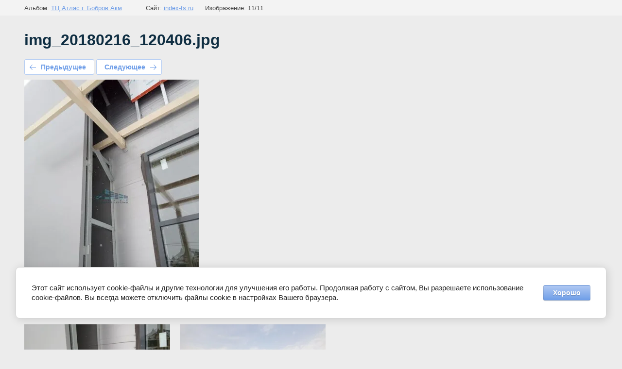

--- FILE ---
content_type: text/html; charset=utf-8
request_url: https://index-fs.ru/portfolio/photo/587602415
body_size: 2802
content:
		
	
	




	






	<!doctype html>
	<html lang="ru">
	<head>
		<meta charset="UTF-8">
		<title>img_20180216_120406.jpg</title>
		<meta http-equiv="Content-Type" content="text/html; charset=UTF-8" />
		<meta name="description" content="img_20180216_120406.jpg" />
		<meta name="keywords" content="img_20180216_120406.jpg" />
		<meta name="google-site-verification" content="SgWkt6dv65ltimSuQiHyDT0QBHIT7VK1otWZctSfO78" />
<meta name="yandex-verification" content="6e1281faa5425b46" />
<link rel='stylesheet' type='text/css' href='/shared/highslide-4.1.13/highslide.min.css'/>
<script type='text/javascript' src='/shared/highslide-4.1.13/highslide-full.packed.js'></script>
<script type='text/javascript'>
hs.graphicsDir = '/shared/highslide-4.1.13/graphics/';
hs.outlineType = null;
hs.showCredits = false;
hs.lang={cssDirection:'ltr',loadingText:'Загрузка...',loadingTitle:'Кликните чтобы отменить',focusTitle:'Нажмите чтобы перенести вперёд',fullExpandTitle:'Увеличить',fullExpandText:'Полноэкранный',previousText:'Предыдущий',previousTitle:'Назад (стрелка влево)',nextText:'Далее',nextTitle:'Далее (стрелка вправо)',moveTitle:'Передвинуть',moveText:'Передвинуть',closeText:'Закрыть',closeTitle:'Закрыть (Esc)',resizeTitle:'Восстановить размер',playText:'Слайд-шоу',playTitle:'Слайд-шоу (пробел)',pauseText:'Пауза',pauseTitle:'Приостановить слайд-шоу (пробел)',number:'Изображение %1/%2',restoreTitle:'Нажмите чтобы посмотреть картинку, используйте мышь для перетаскивания. Используйте клавиши вперёд и назад'};</script>

            <!-- 46b9544ffa2e5e73c3c971fe2ede35a5 -->
            <script src='/shared/s3/js/lang/ru.js'></script>
            <script src='/shared/s3/js/common.min.js'></script>
        <link rel='stylesheet' type='text/css' href='/shared/s3/css/calendar.css' /><link rel="icon" href="/favicon.ico" type="image/x-icon">

<!--s3_require-->
<link rel="stylesheet" href="/g/basestyle/1.0.1/gallery2/gallery2.css" type="text/css"/>
<link rel="stylesheet" href="/g/basestyle/1.0.1/cookie.message/cookie.message.css" type="text/css"/>
<link rel="stylesheet" href="/g/basestyle/1.0.1/gallery2/gallery2.lightblue.css" type="text/css"/>
<script type="text/javascript" src="/g/basestyle/1.0.1/gallery2/gallery2.js" async></script>
<link rel="stylesheet" href="/t/v1639/images/mosaic/modules_patch.scss.css" type="text/css"/>
<link rel="stylesheet" href="/t/v1639/images/mosaic/symbols/symbol-itgclplle_styles.css" type="text/css"/>
<link rel="stylesheet" href="/t/v1639/images/mosaic/symbols/symbol-icja7fw2g_styles.css" type="text/css"/>
<link rel="stylesheet" href="/t/v1639/images/mosaic/symbols/symbol-if279bdoz_styles.css" type="text/css"/>
<link rel="stylesheet" href="/t/v1639/images/mosaic/symbols/symbol-impcke2tx_styles.css" type="text/css"/>
<link rel="stylesheet" href="/t/v1639/images/mosaic/symbols/symbol-iqm5wqkry_styles.css" type="text/css"/>
<link rel="stylesheet" href="/t/v1639/images/mosaic/symbols/symbol-iwx4l6i41_styles.css" type="text/css"/>
<link rel="stylesheet" href="/t/v1639/images/mosaic/symbols/symbol-imv2dv4mn_styles.css" type="text/css"/>
<link rel="stylesheet" href="/t/v1639/images/mosaic/symbols/symbol-igd5vu3uw_styles.css" type="text/css"/>
<link rel="stylesheet" href="/t/v1639/images/mosaic/symbols/symbol-i98zzqnfp_styles.css" type="text/css"/>
<link rel="stylesheet" href="/t/v1639/images/mosaic/symbols/symbol-ixs16rzh6_styles.css" type="text/css"/>
<link rel="stylesheet" href="/t/v1639/images/mosaic/symbols/symbol-i59i57khu_styles.css" type="text/css"/>
<link rel="stylesheet" href="/g/s3/lp/lpc.v4/css/styles.css" type="text/css"/>
<link rel="stylesheet" href="/g/s3/lp/cookie.message/__landing_page_content_global.css" type="text/css"/>
<link rel="stylesheet" href="/g/s3/lp/cookie.message/colors_lpc.css" type="text/css"/>
<link rel="stylesheet" href="/g/basestyle/1.0.1/cookie.message/cookie.message.lightblue.css" type="text/css"/>
<script type="text/javascript" src="/g/basestyle/1.0.1/cookie.message/cookie.message.js" async></script>
<!--/s3_require-->

<link rel='stylesheet' type='text/css' href='/t/images/__csspatch/1/patch.css'/>

	</head>
	<body>
		<div class="g-page g-page-gallery2 g-page-gallery2--photo">
		
		
		
			<div class="g-panel g-panel--fill g-panel--no-rounded g-panel--fixed-top">
	<div class="g-gallery2-info ">
					<div class="g-gallery2-info__item">
				<div class="g-gallery2-info__item-label">Альбом:</div>
				<a href="/portfolio/tts-v-bobrove" class="g-gallery2-info__item-value">ТЦ Атлас г. Бобров Акм</a>
			</div>
				<div class="g-gallery2-info__item">
			<div class="g-gallery2-info__item-label">Сайт:</div>
			<a href="//index-fs.ru" class="g-gallery2-info__item-value">index-fs.ru</a>

			<div class="g-gallery2-info__item-label">Изображение: 11/11</div>
		</div>
	</div>
</div>
			<h1>img_20180216_120406.jpg</h1>
			
										
										
			
			
			<a href="/portfolio/photo/587602215" class="g-button g-button--invert g-button--arr-left">Предыдущее</a>
			<a href="/portfolio/photo/585190415" class="g-button g-button--invert g-button--arr-right">Следующее</a>

			
			<div class="g-gallery2-preview ">
	<img src="/thumb/2/hEhmlH04-5tW_MaxqwDoyQ/640r480/d/img_20180216_120406.jpg">
</div>

			
			<a href="/portfolio/photo/587602215" class="g-gallery2-thumb g-gallery2-thumb--prev">
	<span class="g-gallery2-thumb__image"><img src="/thumb/2/6dTYCB4ooy6rEmD3mKiITw/355c240/d/img_20180216_120408.jpg"></span>
	<span class="g-link g-link--arr-left">Предыдущее</span>
</a>
			
			<a href="/portfolio/photo/585190415" class="g-gallery2-thumb g-gallery2-thumb--next">
	<span class="g-gallery2-thumb__image"><img src="/thumb/2/z0RtBBIgaXOmc9l47X2UuQ/355c240/d/tts_v_bobrove.jpg"></span>
	<span class="g-link g-link--arr-right">Следующее</span>
</a>
			
			<div class="g-line"><a href="/portfolio/tts-v-bobrove" class="g-button g-button--invert">Вернуться в галерею</a></div>

				
			</div>

	
<!-- assets.bottom -->
<!-- </noscript></script></style> -->
<script src="/my/s3/js/site.min.js?1768462484" ></script>
<script src="/my/s3/js/site/defender.min.js?1768462484" ></script>
<script src="https://cp.onicon.ru/loader/58e77877286688dc728b45bf.js" data-auto async></script>
<script >/*<![CDATA[*/
var megacounter_key="7015dde9dee15deaa6714c7de7071f9b";
(function(d){
    var s = d.createElement("script");
    s.src = "//counter.megagroup.ru/loader.js?"+new Date().getTime();
    s.async = true;
    d.getElementsByTagName("head")[0].appendChild(s);
})(document);
/*]]>*/</script>
	
		
		
				<!--noindex-->
		<div id="s3-cookie-message" class="s3-cookie-message-wrap">
			<div class="s3-cookie-message">
				<div class="s3-cookie-message__text">
					Этот сайт использует cookie-файлы и другие технологии для улучшения его работы. Продолжая работу с сайтом, Вы разрешаете использование cookie-файлов. Вы всегда можете отключить файлы cookie в настройках Вашего браузера.
				</div>
				<div class="s3-cookie-message__btn">
					<div id="s3-cookie-message__btn" class="g-button">
						Хорошо
					</div>
				</div>
			</div>
		</div>
		<!--/noindex-->
	
	
<script >/*<![CDATA[*/
$ite.start({"sid":1495875,"vid":1503214,"aid":1779575,"stid":21,"cp":21,"active":true,"domain":"index-fs.ru","lang":"ru","trusted":false,"debug":false,"captcha":3,"onetap":[{"provider":"vkontakte","provider_id":"51961648","code_verifier":"YDOTYyUNNZE0ZOOYIYzz2yzMN4QzWA3Q3DGjZGhMTgj"}]});
/*]]>*/</script>
<!-- /assets.bottom -->
</body>
	</html>


--- FILE ---
content_type: text/css
request_url: https://index-fs.ru/t/v1639/images/mosaic/symbols/symbol-icja7fw2g_styles.css
body_size: 3660
content:
@font-face { font-family: "Oswald"; font-weight: 200; font-style: normal; font-display: swap; src: url("/g/fonts/oswald/oswald-e-l.woff2") format("woff2"), url("/g/fonts/oswald/oswald-e-l.woff") format("woff");}
@font-face { font-family: "Oswald"; font-weight: 300; font-style: normal; font-display: swap; src: url("/g/fonts/oswald/oswald-l.woff2") format("woff2"), url("/g/fonts/oswald/oswald-l.woff") format("woff");}
@font-face { font-family: "Oswald"; font-weight: 400; font-style: normal; font-display: swap; src: url("/g/fonts/oswald/oswald-r.woff2") format("woff2"), url("/g/fonts/oswald/oswald-r.woff") format("woff");}
@font-face { font-family: "Oswald"; font-weight: 500; font-style: normal; font-display: swap; src: url("/g/fonts/oswald/oswald-m.woff2") format("woff2"), url("/g/fonts/oswald/oswald-m.woff") format("woff");}
@font-face { font-family: "Oswald"; font-weight: 600; font-style: normal; font-display: swap; src: url("/g/fonts/oswald/oswald-s-b.woff2") format("woff2"), url("/g/fonts/oswald/oswald-s-b.woff") format("woff");}
@font-face { font-family: "Oswald"; font-weight: 700; font-style: normal; font-display: swap; src: url("/g/fonts/oswald/oswald-b.woff2") format("woff2"), url("/g/fonts/oswald/oswald-b.woff") format("woff");}
@font-face { font-family: "Exo2"; font-weight: 100; font-style: normal; font-display: swap; src: url("/g/fonts/exo_2/exo2-t.woff2") format("woff2"), url("/g/fonts/exo_2/exo2-t.woff") format("woff");}
@font-face { font-family: "Exo2"; font-weight: 100; font-style: italic; font-display: swap; src: url("/g/fonts/exo_2/exo2-t-i.woff2") format("woff2"), url("/g/fonts/exo_2/exo2-t-i.woff") format("woff");}
@font-face { font-family: "Exo2"; font-weight: 200; font-style: normal; font-display: swap; src: url("/g/fonts/exo_2/exo2-e-l.woff2") format("woff2"), url("/g/fonts/exo_2/exo2-e-l.woff") format("woff");}
@font-face { font-family: "Exo2"; font-weight: 200; font-style: italic; font-display: swap; src: url("/g/fonts/exo_2/exo2-e-l-i.woff2") format("woff2"), url("/g/fonts/exo_2/exo2-e-l-i.woff") format("woff");}
@font-face { font-family: "Exo2"; font-weight: 300; font-style: normal; font-display: swap; src: url("/g/fonts/exo_2/exo2-l.woff2") format("woff2"), url("/g/fonts/exo_2/exo2-l.woff") format("woff");}
@font-face { font-family: "Exo2"; font-weight: 300; font-style: italic; font-display: swap; src: url("/g/fonts/exo_2/exo2-l-i.woff2") format("woff2"), url("/g/fonts/exo_2/exo2-l-i.woff") format("woff");}
@font-face { font-family: "Exo2"; font-weight: 400; font-style: normal; font-display: swap; src: url("/g/fonts/exo_2/exo2-r.woff2") format("woff2"), url("/g/fonts/exo_2/exo2-r.woff") format("woff");}
@font-face { font-family: "Exo2"; font-weight: 400; font-style: italic; font-display: swap; src: url("/g/fonts/exo_2/exo2-r-i.woff2") format("woff2"), url("/g/fonts/exo_2/exo2-r-i.woff") format("woff");}
@font-face { font-family: "Exo2"; font-weight: 500; font-style: normal; font-display: swap; src: url("/g/fonts/exo_2/exo2-m.woff2") format("woff2"), url("/g/fonts/exo_2/exo2-m.woff") format("woff");}
@font-face { font-family: "Exo2"; font-weight: 500; font-style: italic; font-display: swap; src: url("/g/fonts/exo_2/exo2-m-i.woff2") format("woff2"), url("/g/fonts/exo_2/exo2-m-i.woff") format("woff");}
@font-face { font-family: "Exo2"; font-weight: 600; font-style: normal; font-display: swap; src: url("/g/fonts/exo_2/exo2-s-b.woff2") format("woff2"), url("/g/fonts/exo_2/exo2-s-b.woff") format("woff");}
@font-face { font-family: "Exo2"; font-weight: 600; font-style: italic; font-display: swap; src: url("/g/fonts/exo_2/exo2-s-b-i.woff2") format("woff2"), url("/g/fonts/exo_2/exo2-s-b-i.woff") format("woff");}
@font-face { font-family: "Exo2"; font-weight: 700; font-style: normal; font-display: swap; src: url("/g/fonts/exo_2/exo2-b.woff2") format("woff2"), url("/g/fonts/exo_2/exo2-b.woff") format("woff");}
@font-face { font-family: "Exo2"; font-weight: 700; font-style: italic; font-display: swap; src: url("/g/fonts/exo_2/exo2-b-i.woff2") format("woff2"), url("/g/fonts/exo_2/exo2-b-i.woff") format("woff");}
@font-face { font-family: "Exo2"; font-weight: 800; font-style: normal; font-display: swap; src: url("/g/fonts/exo_2/exo2-e-b.woff2") format("woff2"), url("/g/fonts/exo_2/exo2-e-b.woff") format("woff");}
@font-face { font-family: "Exo2"; font-weight: 800; font-style: italic; font-display: swap; src: url("/g/fonts/exo_2/exo2-e-b-i.woff2") format("woff2"), url("/g/fonts/exo_2/exo2-e-b-i.woff") format("woff");}
@font-face { font-family: "Exo2"; font-weight: 900; font-style: normal; font-display: swap; src: url("/g/fonts/exo_2/exo2-bl.woff2") format("woff2"), url("/g/fonts/exo_2/exo2-bl.woff") format("woff");}
@font-face { font-family: "Exo2"; font-weight: 900; font-style: italic; font-display: swap; src: url("/g/fonts/exo_2/exo2-bl-i.woff2") format("woff2"), url("/g/fonts/exo_2/exo2-bl-i.woff") format("woff");}
@font-face { font-family: "Roboto Condensed"; font-weight: 300; font-style: normal; font-display: swap; src: url("/g/fonts/roboto_condensed/roboto_condensed-l.woff2") format("woff2"), url("/g/fonts/roboto_condensed/roboto_condensed-l.woff") format("woff");}
@font-face { font-family: "Roboto Condensed"; font-weight: 300; font-style: italic; font-display: swap; src: url("/g/fonts/roboto_condensed/roboto_condensed-l-i.woff2") format("woff2"), url("/g/fonts/roboto_condensed/roboto_condensed-l-i.woff") format("woff");}
@font-face { font-family: "Roboto Condensed"; font-weight: 400; font-style: normal; font-display: swap; src: url("/g/fonts/roboto_condensed/roboto_condensed-r.woff2") format("woff2"), url("/g/fonts/roboto_condensed/roboto_condensed-r.woff") format("woff");}
@font-face { font-family: "Roboto Condensed"; font-weight: 400; font-style: italic; font-display: swap; src: url("/g/fonts/roboto_condensed/roboto_condensed-r-i.woff2") format("woff2"), url("/g/fonts/roboto_condensed/roboto_condensed-r-i.woff") format("woff");}
@font-face { font-family: "Roboto Condensed"; font-weight: 700; font-style: normal; font-display: swap; src: url("/g/fonts/roboto_condensed/roboto_condensed-b.woff2") format("woff2"), url("/g/fonts/roboto_condensed/roboto_condensed-b.woff") format("woff");}
@font-face { font-family: "Roboto Condensed"; font-weight: 700; font-style: italic; font-display: swap; src: url("/g/fonts/roboto_condensed/roboto_condensed-b-i.woff2") format("woff2"), url("/g/fonts/roboto_condensed/roboto_condensed-b-i.woff") format("woff");}
:root {
	--color-ih8nq6w9c: 255, 255, 255;
	--color-ijpxnsnyp: 0, 0, 0;
	--color-isdil88tg: 56, 163, 204;
	--color-iw1v8dcgq: 255, 255, 255;
	--color-iyoxaretg: 255, 255, 255;
	--color-ilefr5thc: 0, 0, 0;
	--color-i08f79s0h: 15, 17, 30;
	--color-ivsuaxt2l: 0, 0, 0;
	--color-idssg6vyi: 238, 238, 238;
	--color-i50f5gcln: 0, 0, 0;
	--color-ikb8ug2uw: 238, 238, 238;
	--color-i4u72caj2: 221, 221, 221;
	--color-i8qqtdpvi: 51, 51, 51;
	--color-i666775s6: 255, 255, 255;
	--color-i0os91ifd: 51, 51, 51;
	--color-iu7h7zr62: 255, 255, 255;
	--color-iqlykkbo0: 51, 51, 51;
	--color-iyml3nkqu: 255, 255, 255;
	--image-icz06lu8y: url("/d/menu_ar.png");
	--color-iwxfkheey: 255, 10, 10;
	--color-i78lfq5sj: 255, 255, 255;
	--color-iym9rr2cc: 255, 255, 255;
	--color-i9pb9q0xf: 221, 221, 221;
	--color-ihozdi64r: 82, 82, 82;
	--color-iwdowaqov: 255, 10, 10;
	--image-ij9rr4ah7: url("/d/ar_more.png");
	--color-ia0ewuxq0: 255, 255, 255;
	--color-i33oderue: 255, 255, 255;
	--color-iprefsdis: 69, 0, 255;
	--color-inqjwqcxx: 255, 255, 255;
	--color-i2sag08dd: 69, 0, 255;
	--color-int5jxvm5: 255, 255, 255;
	--color-ig6tmn6bz: 1, 13, 36;
	--color-irb526lzw: 11, 12, 21;
	--color-iksohfxyv: 15, 17, 30;
}

.div--u-iv3btyceh { width: auto; position: relative; -webkit-box-flex: 0; -ms-flex-positive: 0; flex-grow: 0; height: auto; display: -webkit-inline-box; display: -ms-inline-flexbox; display: inline-flex; margin-top: 0px; margin-bottom: 0; justify-content: flex-start;  -webkit-box-align: center; -ms-flex-align: center; align-items: center; margin-left: 0px; padding-right: 0px; -webkit-box-orient: horizontal; -webkit-box-direction: normal; -ms-flex-direction: row; flex-direction: row; flex-shrink: 0; margin-right: 25px; padding-left: 0px; padding-bottom: 0px; padding-top: 0px; background-color: rgba(var(--color-ih8nq6w9c), 0); min-height: auto; border-bottom-left-radius: 0px; border-bottom-right-radius: 0px; border-top-left-radius: 0px; border-top-right-radius: 0px }
.link-universal--u-i57uowtff { display: block; cursor: pointer; text-decoration-line: none; margin-right: 15px; margin-bottom: 0px }
.imageFit--u-i35yed67b { position: relative; display: block; vertical-align: top; overflow-x: hidden; overflow-y: hidden; width: auto; height: auto; margin-left: 0px; margin-top: 0px; max-width: 170px; max-height: 170px }
.imageFit__img--u-iu22ehsne { object-fit: contain; width: 100%; height: 100% }
.imageFit__overlay--u-igpfd2bur { display: none; position: absolute; left: 0px; right: 0px; top: 0px; bottom: 0px; background-color: rgba(var(--color-ijpxnsnyp), 0.4) }
.imageFit__zoom--u-iv0hgapkx { display: none; position: absolute; right: 10px; bottom: 10px; width: 20px; height: 20px; background-color: rgba(var(--color-isdil88tg), 1) }
.svg_image--u-ispdas9vt { position: relative; display: -webkit-inline-box; display: -ms-inline-flexbox; display: inline-flex; vertical-align: top; justify-content: center;  -webkit-box-align: center; -ms-flex-align: center; align-items: center; height: 20px; width: 20px; overflow-x: hidden; overflow-y: hidden }
.svg_image--u-ispdas9vt svg { flex-shrink: 0; width: 100%; height: 100% }
.div--u-isnf8gcfq { width: auto; position: relative; display: block; margin-top: 0; margin-bottom: 0; margin-left: 0px; margin-right: 0px }
.link-universal--u-iglppkqc6 { display: -webkit-inline-box; display: -ms-inline-flexbox; display: inline-flex; cursor: pointer; text-decoration-line: none; width: 100%; text-align: center; justify-content: flex-start }
.heading--u-ifp82nm73 { font-size: 19px; line-height: normal; margin-top: 0px; margin-right: 0px; margin-bottom: 0px; margin-left: 0px; display: -webkit-box; display: -ms-flexbox; display: flex; position: relative; color: rgba(var(--color-iw1v8dcgq), 1); font-weight: 700; text-align: left; font-family: Oswald, sans-serif; letter-spacing: 0px; max-width: 200px }
.text--u-icw2pxfm1 { display: -webkit-box; display: -ms-flexbox; display: flex; font-size: 14px; line-height: normal; vertical-align: top; position: relative; color: rgba(var(--color-iyoxaretg), 0.82); font-weight: 300; font-family: Exo2, sans-serif; text-align: left; max-width: 200px }
.container--u-icja7fw2g { width: 100%; max-width: 1200px; margin-top: 22px; margin-right: auto; margin-bottom: 0px; margin-left: auto; position: relative; display: -webkit-box; display: -ms-flexbox; display: flex; color: rgba(var(--color-ilefr5thc), 1); cursor: auto; font-family: Roboto Condensed, sans-serif; font-size: 16px; font-style: normal; font-weight: 400; letter-spacing: normal; line-height: normal; overflow-wrap: break-word; text-align: left; text-indent: 0px; text-shadow: none; text-transform: none;  -webkit-box-align: center; -ms-flex-align: center; align-items: center; box-shadow: none; padding-left: 0px; padding-right: 0px; padding-top: 0px; padding-bottom: 0px; border-top-left-radius: 0px; border-top-right-radius: 0px; border-bottom-right-radius: 0px; border-bottom-left-radius: 0px; background-color: rgba(var(--color-i08f79s0h), 0) }
.hor-menu--u-imki7hoge { display: -webkit-inline-box; display: -ms-inline-flexbox; display: inline-flex; position: relative; width: 100%; margin-left: 30px;  -webkit-box-align: center; -ms-flex-align: center; align-items: center; justify-content: space-between }
.hor-menu--u-imki7hoge .hor-menu__list { padding-top: 0px; padding-right: 0px; padding-bottom: 0px; padding-left: 0px; margin-top: 0px; margin-right: 0px; margin-bottom: 0px; margin-left: 0px; list-style-type: none; display: -webkit-box; display: -ms-flexbox; display: flex; flex-wrap: wrap; flex-direction: inherit; justify-content: inherit; align-content: inherit;  -webkit-box-align: center; -ms-flex-align: center; align-items: center; -webkit-box-flex: 1; -ms-flex-positive: 1; flex-grow: 1; flex-shrink: 1; height: 50px; width: 1%; overflow-x: hidden; overflow-y: hidden }
.hor-menu--u-imki7hoge .hor-menu__item { flex-shrink: 0; margin-left: 1px; margin-right: 1px }
.hor-menu--u-imki7hoge .hor-menu__link, .hor-menu--u-imki7hoge .hor-menu__sub_link { display: -webkit-box; display: -ms-flexbox; display: flex;  -webkit-box-align: center; -ms-flex-align: center; align-items: center; justify-content: space-between; cursor: pointer; text-decoration-line: none; padding-top: 5px; padding-right: 10px; padding-bottom: 5px; padding-left: 10px; color: rgba(var(--color-ivsuaxt2l), 1) }
.hor-menu--u-imki7hoge .hor-menu__icon, .hor-menu--u-imki7hoge .hor-menu__sub_icon { background-color: rgba(var(--color-idssg6vyi), 1); width: 25px; height: 25px; flex-shrink: 0; margin-left: 10px }
.hor-menu--u-imki7hoge .hor-menu__sub_icon { background-color: rgba(var(--color-i50f5gcln), 1); display: block }
.hor-menu--u-imki7hoge .hor-menu__sub_list { position: absolute; z-index: 10; list-style-type: none; background-color: rgba(var(--color-ikb8ug2uw), 1); width: 250px; padding-top: 15px; padding-right: 15px; padding-bottom: 15px; padding-left: 15px; margin-top: 20px; margin-right: 0px; margin-bottom: 0px; margin-left: 0px; border-bottom-left-radius: 35px; border-bottom-right-radius: 35px; border-top-left-radius: 35px; border-top-right-radius: 35px }
.hor-menu--u-imki7hoge .hor-menu__sub_item { vertical-align: top }
.hor-menu--u-imki7hoge .hor-menu__sub_link { background-color: rgba(var(--color-i4u72caj2), 1); color: rgba(var(--color-i8qqtdpvi), 1) }
.hor-menu--u-imki7hoge .hor-menu__more_list { display: block; padding-top: 0px; padding-right: 0px; padding-bottom: 0px; padding-left: 0px; margin-top: 0px; margin-right: 0px; margin-bottom: 0px; margin-left: 0px; list-style-type: none }
.hor-menu--u-imki7hoge .hor-menu__more_item { display: -webkit-box; display: -ms-flexbox; display: flex }
.hor-menu--u-imki7hoge .hor-menu__more_link { display: -webkit-box; display: -ms-flexbox; display: flex; cursor: pointer; text-decoration-line: none; color: rgba(var(--color-i666775s6), 1);  -webkit-box-align: center; -ms-flex-align: center; align-items: center; padding-top: 4px; padding-right: 10px; padding-bottom: 4px; padding-left: 10px; background-color: rgba(var(--color-i0os91ifd), 1) }
.hor-menu--u-imki7hoge .hor-menu__icon { width: 20px; height: 20px; border-top-left-radius: 555px; border-top-right-radius: 555px; border-bottom-right-radius: 555px; border-bottom-left-radius: 555px; display: block; background-image: var(--image-icz06lu8y); background-repeat: no-repeat; background-position: center center; background-size: auto; background-attachment: scroll; background-color: rgba(var(--color-iwxfkheey), 1) }
.hor-menu--u-imki7hoge .hor-menu__link { font-size: 15px; text-transform: uppercase; font-weight: 300; padding-bottom: 15px; padding-top: 15px; transition-property: all; transition-duration: 500ms; transition-delay: 0ms; transition-timing-function: ease; color: rgba(var(--color-i78lfq5sj), 1); letter-spacing: 3px; font-family: Oswald, sans-serif; padding-left: 15px; padding-right: 15px; border-top-left-radius: 55px; border-top-right-radius: 55px; border-bottom-right-radius: 55px; border-bottom-left-radius: 55px; box-shadow: inset 0px 0px 0px 1px rgba(var(--color-iym9rr2cc), 0.27) }
.hor-menu--u-imki7hoge .hor-menu__link:hover, .hor-menu--u-imki7hoge .hor-menu__link.is-hover { border-top-left-radius: 35px; border-top-right-radius: 35px; border-bottom-right-radius: 35px; border-bottom-left-radius: 35px; background-color: rgba(var(--color-iprefsdis), 1); color: rgba(var(--color-inqjwqcxx), 1) }
.hor-menu--u-imki7hoge .hor-menu__link:active, .hor-menu--u-imki7hoge .hor-menu__link.is-active { background-color: rgba(var(--color-i2sag08dd), 1); color: rgba(var(--color-int5jxvm5), 1); border-top-left-radius: 35px; border-top-right-radius: 35px; border-bottom-right-radius: 35px; border-bottom-left-radius: 35px }
.hor-menu--u-imki7hoge.flex-menu .hor-menu__list { flex-wrap: wrap; width: auto; overflow-x: unset; overflow-y: unset }
.hor-menu--u-imki7hoge .hor-menu__item > .hor-menu__sub_list { display: none }
.hor-menu--u-imki7hoge .hor-menu__sub_list .hor-menu__sub_list { top: 0px; left: 100%; margin-top: 0px }
.hor-menu--u-imki7hoge .hor-menu__more_list .hor-menu__sub_list { right: 0px }
.hor-menu--u-imki7hoge .hor-menu__link:hover .hor-menu__icon, .hor-menu--u-imki7hoge .hor-menu__link.is-hover .hor-menu__icon { background-color: rgba(var(--color-irb526lzw), 1) }
.hor-menu--u-imki7hoge .hor-menu__link:active .hor-menu__icon, .hor-menu--u-imki7hoge .hor-menu__link.is-active .hor-menu__icon { background-color: rgba(var(--color-iksohfxyv), 1) }
.hor-menu--u-imki7hoge .hor-menu__more_list > .hor-menu__item > .hor-menu__more_link { width: auto; min-width: 45px; min-height: 45px; justify-content: center; color: rgba(var(--color-iu7h7zr62), 1); border-top-left-radius: 555px; border-top-right-radius: 555px; border-bottom-right-radius: 555px; border-bottom-left-radius: 555px; background-color: rgba(var(--color-iqlykkbo0), 0); background-image: none; background-repeat: repeat; background-position: 0 0; background-size: auto; background-attachment: scroll; font-size: 15px; font-family: Oswald, sans-serif; font-weight: 300; letter-spacing: 0px; box-shadow: inset 0px 0px 0px 1px rgba(var(--color-iyml3nkqu), 0.27) }
.hor-menu--u-imki7hoge .hor-menu__sub_list > .hor-menu__sub_item > .hor-menu__sub_link { padding-bottom: 10px; padding-top: 10px; background-color: rgba(var(--color-i9pb9q0xf), 0); font-weight: 400; font-size: 18px; transition-property: all; transition-duration: 500ms; transition-delay: 0ms; transition-timing-function: ease; font-family: Oswald, sans-serif; color: rgba(var(--color-ihozdi64r), 1); letter-spacing: 0px }
.hor-menu--u-imki7hoge .hor-menu__sub_list > .hor-menu__sub_item > .hor-menu__sub_link:hover, .hor-menu--u-imki7hoge .hor-menu__sub_list > .hor-menu__sub_item > .hor-menu__sub_link.is-hover { border-top-left-radius: 25px; border-top-right-radius: 25px; border-bottom-right-radius: 25px; border-bottom-left-radius: 25px; background-color: rgba(var(--color-ia0ewuxq0), 1) }
.hor-menu--u-imki7hoge .hor-menu__sub_list > .hor-menu__sub_item > .hor-menu__sub_link:active, .hor-menu--u-imki7hoge .hor-menu__sub_list > .hor-menu__sub_item > .hor-menu__sub_link.is-active { background-color: rgba(var(--color-i33oderue), 1); border-top-left-radius: 25px; border-top-right-radius: 25px; border-bottom-right-radius: 25px; border-bottom-left-radius: 25px }
.hor-menu--u-imki7hoge .hor-menu__sub_list > .hor-menu__sub_item > .hor-menu__sub_link > .hor-menu__sub_icon { width: 21px; height: 21px; border-top-left-radius: 555px; border-top-right-radius: 555px; border-bottom-right-radius: 555px; border-bottom-left-radius: 555px; background-color: rgba(var(--color-iwdowaqov), 1); background-image: var(--image-ij9rr4ah7); background-repeat: no-repeat; background-position: center center; background-size: 5.00px auto; background-attachment: scroll }

@media (max-width: 991px) {
	.div--u-iv3btyceh { margin-top: 0px; -webkit-box-orient: vertical; -webkit-box-direction: normal; -ms-flex-direction: column; flex-direction: column; padding-right: 0px; margin-right: 0px; flex-shrink: 1; padding-top: 15px; min-height: auto; padding-bottom: 15px; border-top-left-radius: 55px; border-top-right-radius: 55px; border-bottom-right-radius: 55px; border-bottom-left-radius: 55px }
	.heading--u-ifp82nm73 { text-align: center; font-size: 18px }
	.text--u-icw2pxfm1 { text-align: center; font-size: 15px }
	.div--u-isnf8gcfq { width: 100%; display: -webkit-box; display: -ms-flexbox; display: flex; -webkit-box-orient: vertical; -webkit-box-direction: normal; -ms-flex-direction: column; flex-direction: column;  -webkit-box-align: center; -ms-flex-align: center; align-items: center }
	.link-universal--u-iglppkqc6 { justify-content: center;  -webkit-box-align: center; -ms-flex-align: center; align-items: center; font-size: 17px }
	.link-universal--u-i57uowtff { margin-right: 0px; margin-bottom: 8px }
	.imageFit--u-i35yed67b { width: auto; height: auto; max-width: 200px; max-height: 140px }
	.container--u-icja7fw2g { overflow-x: visible; overflow-y: visible; display: -webkit-box; display: -ms-flexbox; display: flex; box-shadow: none;  -webkit-box-align: center; -ms-flex-align: center; align-items: center; justify-content: center; padding-top: 0px; padding-left: 0px; padding-bottom: 0px; background-color: rgba(var(--color-ig6tmn6bz), 0); padding-right: 0px; margin-top: 25px; margin-bottom: 0px }
	.hor-menu--u-imki7hoge { display: none }
}

@media (max-width: 767px) {
	.imageFit--u-i35yed67b { width: auto; height: auto }
	.div--u-iv3btyceh { margin-right: 0px }
	.heading--u-ifp82nm73 { font-weight: 500; font-size: 17px }
	.container--u-icja7fw2g { padding-left: 0px; padding-top: 0px; margin-bottom: 0px; margin-top: 31px }
}

@media (max-width: 479px) {
	.heading--u-ifp82nm73 { font-size: 17px }
	.text--u-icw2pxfm1 { font-size: 14px; font-weight: 400 }
	.imageFit--u-i35yed67b { width: auto; height: auto }
	.div--u-iv3btyceh { flex-shrink: 1 }
	.container--u-icja7fw2g { padding-left: 0px; padding-top: 0px; margin-bottom: 0px }
}

--- FILE ---
content_type: text/css
request_url: https://index-fs.ru/t/v1639/images/mosaic/symbols/symbol-if279bdoz_styles.css
body_size: 4654
content:
@font-face { font-family: "Oswald"; font-weight: 200; font-style: normal; font-display: swap; src: url("/g/fonts/oswald/oswald-e-l.woff2") format("woff2"), url("/g/fonts/oswald/oswald-e-l.woff") format("woff");}
@font-face { font-family: "Oswald"; font-weight: 300; font-style: normal; font-display: swap; src: url("/g/fonts/oswald/oswald-l.woff2") format("woff2"), url("/g/fonts/oswald/oswald-l.woff") format("woff");}
@font-face { font-family: "Oswald"; font-weight: 400; font-style: normal; font-display: swap; src: url("/g/fonts/oswald/oswald-r.woff2") format("woff2"), url("/g/fonts/oswald/oswald-r.woff") format("woff");}
@font-face { font-family: "Oswald"; font-weight: 500; font-style: normal; font-display: swap; src: url("/g/fonts/oswald/oswald-m.woff2") format("woff2"), url("/g/fonts/oswald/oswald-m.woff") format("woff");}
@font-face { font-family: "Oswald"; font-weight: 600; font-style: normal; font-display: swap; src: url("/g/fonts/oswald/oswald-s-b.woff2") format("woff2"), url("/g/fonts/oswald/oswald-s-b.woff") format("woff");}
@font-face { font-family: "Oswald"; font-weight: 700; font-style: normal; font-display: swap; src: url("/g/fonts/oswald/oswald-b.woff2") format("woff2"), url("/g/fonts/oswald/oswald-b.woff") format("woff");}
@font-face { font-family: "Montserrat"; font-weight: 100; font-style: normal; font-display: swap; src: url("/g/fonts/montserrat/montserrat-t.woff2") format("woff2"), url("/g/fonts/montserrat/montserrat-t.woff") format("woff");}
@font-face { font-family: "Montserrat"; font-weight: 100; font-style: italic; font-display: swap; src: url("/g/fonts/montserrat/montserrat-t-i.woff2") format("woff2"), url("/g/fonts/montserrat/montserrat-t-i.woff") format("woff");}
@font-face { font-family: "Montserrat"; font-weight: 200; font-style: normal; font-display: swap; src: url("/g/fonts/montserrat/montserrat-e-l.woff2") format("woff2"), url("/g/fonts/montserrat/montserrat-e-l.woff") format("woff");}
@font-face { font-family: "Montserrat"; font-weight: 200; font-style: italic; font-display: swap; src: url("/g/fonts/montserrat/montserrat-e-l-i.woff2") format("woff2"), url("/g/fonts/montserrat/montserrat-e-l-i.woff") format("woff");}
@font-face { font-family: "Montserrat"; font-weight: 300; font-style: normal; font-display: swap; src: url("/g/fonts/montserrat/montserrat-l.woff2") format("woff2"), url("/g/fonts/montserrat/montserrat-l.woff") format("woff");}
@font-face { font-family: "Montserrat"; font-weight: 300; font-style: italic; font-display: swap; src: url("/g/fonts/montserrat/montserrat-l-i.woff2") format("woff2"), url("/g/fonts/montserrat/montserrat-l-i.woff") format("woff");}
@font-face { font-family: "Montserrat"; font-weight: 400; font-style: normal; font-display: swap; src: url("/g/fonts/montserrat/montserrat-r.woff2") format("woff2"), url("/g/fonts/montserrat/montserrat-r.woff") format("woff");}
@font-face { font-family: "Montserrat"; font-weight: 400; font-style: italic; font-display: swap; src: url("/g/fonts/montserrat/montserrat-r-i.woff2") format("woff2"), url("/g/fonts/montserrat/montserrat-r-i.woff") format("woff");}
@font-face { font-family: "Montserrat"; font-weight: 500; font-style: normal; font-display: swap; src: url("/g/fonts/montserrat/montserrat-m.woff2") format("woff2"), url("/g/fonts/montserrat/montserrat-m.woff") format("woff");}
@font-face { font-family: "Montserrat"; font-weight: 500; font-style: italic; font-display: swap; src: url("/g/fonts/montserrat/montserrat-m-i.woff2") format("woff2"), url("/g/fonts/montserrat/montserrat-m-i.woff") format("woff");}
@font-face { font-family: "Montserrat"; font-weight: 600; font-style: normal; font-display: swap; src: url("/g/fonts/montserrat/montserrat-s-b.woff2") format("woff2"), url("/g/fonts/montserrat/montserrat-s-b.woff") format("woff");}
@font-face { font-family: "Montserrat"; font-weight: 600; font-style: italic; font-display: swap; src: url("/g/fonts/montserrat/montserrat-s-b-i.woff2") format("woff2"), url("/g/fonts/montserrat/montserrat-s-b-i.woff") format("woff");}
@font-face { font-family: "Montserrat"; font-weight: 700; font-style: normal; font-display: swap; src: url("/g/fonts/montserrat/montserrat-b.woff2") format("woff2"), url("/g/fonts/montserrat/montserrat-b.woff") format("woff");}
@font-face { font-family: "Montserrat"; font-weight: 700; font-style: italic; font-display: swap; src: url("/g/fonts/montserrat/montserrat-b-i.woff2") format("woff2"), url("/g/fonts/montserrat/montserrat-b-i.woff") format("woff");}
@font-face { font-family: "Montserrat"; font-weight: 800; font-style: normal; font-display: swap; src: url("/g/fonts/montserrat/montserrat-e-b.woff2") format("woff2"), url("/g/fonts/montserrat/montserrat-e-b.woff") format("woff");}
@font-face { font-family: "Montserrat"; font-weight: 800; font-style: italic; font-display: swap; src: url("/g/fonts/montserrat/montserrat-e-b-i.woff2") format("woff2"), url("/g/fonts/montserrat/montserrat-e-b-i.woff") format("woff");}
@font-face { font-family: "Montserrat"; font-weight: 900; font-style: normal; font-display: swap; src: url("/g/fonts/montserrat/montserrat-bl.woff2") format("woff2"), url("/g/fonts/montserrat/montserrat-bl.woff") format("woff");}
@font-face { font-family: "Montserrat"; font-weight: 900; font-style: italic; font-display: swap; src: url("/g/fonts/montserrat/montserrat-bl-i.woff2") format("woff2"), url("/g/fonts/montserrat/montserrat-bl-i.woff") format("woff");}
@font-face { font-family: "Exo2"; font-weight: 100; font-style: normal; font-display: swap; src: url("/g/fonts/exo_2/exo2-t.woff2") format("woff2"), url("/g/fonts/exo_2/exo2-t.woff") format("woff");}
@font-face { font-family: "Exo2"; font-weight: 100; font-style: italic; font-display: swap; src: url("/g/fonts/exo_2/exo2-t-i.woff2") format("woff2"), url("/g/fonts/exo_2/exo2-t-i.woff") format("woff");}
@font-face { font-family: "Exo2"; font-weight: 200; font-style: normal; font-display: swap; src: url("/g/fonts/exo_2/exo2-e-l.woff2") format("woff2"), url("/g/fonts/exo_2/exo2-e-l.woff") format("woff");}
@font-face { font-family: "Exo2"; font-weight: 200; font-style: italic; font-display: swap; src: url("/g/fonts/exo_2/exo2-e-l-i.woff2") format("woff2"), url("/g/fonts/exo_2/exo2-e-l-i.woff") format("woff");}
@font-face { font-family: "Exo2"; font-weight: 300; font-style: normal; font-display: swap; src: url("/g/fonts/exo_2/exo2-l.woff2") format("woff2"), url("/g/fonts/exo_2/exo2-l.woff") format("woff");}
@font-face { font-family: "Exo2"; font-weight: 300; font-style: italic; font-display: swap; src: url("/g/fonts/exo_2/exo2-l-i.woff2") format("woff2"), url("/g/fonts/exo_2/exo2-l-i.woff") format("woff");}
@font-face { font-family: "Exo2"; font-weight: 400; font-style: normal; font-display: swap; src: url("/g/fonts/exo_2/exo2-r.woff2") format("woff2"), url("/g/fonts/exo_2/exo2-r.woff") format("woff");}
@font-face { font-family: "Exo2"; font-weight: 400; font-style: italic; font-display: swap; src: url("/g/fonts/exo_2/exo2-r-i.woff2") format("woff2"), url("/g/fonts/exo_2/exo2-r-i.woff") format("woff");}
@font-face { font-family: "Exo2"; font-weight: 500; font-style: normal; font-display: swap; src: url("/g/fonts/exo_2/exo2-m.woff2") format("woff2"), url("/g/fonts/exo_2/exo2-m.woff") format("woff");}
@font-face { font-family: "Exo2"; font-weight: 500; font-style: italic; font-display: swap; src: url("/g/fonts/exo_2/exo2-m-i.woff2") format("woff2"), url("/g/fonts/exo_2/exo2-m-i.woff") format("woff");}
@font-face { font-family: "Exo2"; font-weight: 600; font-style: normal; font-display: swap; src: url("/g/fonts/exo_2/exo2-s-b.woff2") format("woff2"), url("/g/fonts/exo_2/exo2-s-b.woff") format("woff");}
@font-face { font-family: "Exo2"; font-weight: 600; font-style: italic; font-display: swap; src: url("/g/fonts/exo_2/exo2-s-b-i.woff2") format("woff2"), url("/g/fonts/exo_2/exo2-s-b-i.woff") format("woff");}
@font-face { font-family: "Exo2"; font-weight: 700; font-style: normal; font-display: swap; src: url("/g/fonts/exo_2/exo2-b.woff2") format("woff2"), url("/g/fonts/exo_2/exo2-b.woff") format("woff");}
@font-face { font-family: "Exo2"; font-weight: 700; font-style: italic; font-display: swap; src: url("/g/fonts/exo_2/exo2-b-i.woff2") format("woff2"), url("/g/fonts/exo_2/exo2-b-i.woff") format("woff");}
@font-face { font-family: "Exo2"; font-weight: 800; font-style: normal; font-display: swap; src: url("/g/fonts/exo_2/exo2-e-b.woff2") format("woff2"), url("/g/fonts/exo_2/exo2-e-b.woff") format("woff");}
@font-face { font-family: "Exo2"; font-weight: 800; font-style: italic; font-display: swap; src: url("/g/fonts/exo_2/exo2-e-b-i.woff2") format("woff2"), url("/g/fonts/exo_2/exo2-e-b-i.woff") format("woff");}
@font-face { font-family: "Exo2"; font-weight: 900; font-style: normal; font-display: swap; src: url("/g/fonts/exo_2/exo2-bl.woff2") format("woff2"), url("/g/fonts/exo_2/exo2-bl.woff") format("woff");}
@font-face { font-family: "Exo2"; font-weight: 900; font-style: italic; font-display: swap; src: url("/g/fonts/exo_2/exo2-bl-i.woff2") format("woff2"), url("/g/fonts/exo_2/exo2-bl-i.woff") format("woff");}
:root {
	--color-i3204qg0o: 0, 0, 0;
	--color-ix88f8iga: 236, 236, 236;
	--color-idyaqy0qd: 37, 37, 37;
	--color-ipg6luvyt: 48, 48, 48;
	--color-ix2dwgvlf: 48, 48, 48;
	--color-ijm5ikj5y: 48, 48, 48;
	--color-ii5poxepi: 169, 169, 169;
	--color-iwmidzqg1: 169, 169, 169;
	--color-ibh73fcf2: 169, 169, 169;
	--color-iryitynwe: 169, 169, 169;
	--color-inpqjdqty: 248, 248, 248;
	--color-ip1ajf11e: 169, 169, 169;
	--color-ikiv5q9jy: 169, 169, 169;
	--color-inm33p4zp: 169, 169, 169;
	--color-i0h4bgsl6: 169, 169, 169;
	--color-is6lok37a: 248, 248, 248;
	--color-ifnjxw2yv: 169, 169, 169;
	--color-ib5koz3gu: 169, 169, 169;
	--color-id75rgbgk: 169, 169, 169;
	--color-ieu0gvmyx: 169, 169, 169;
	--color-i0mrfwrxt: 248, 248, 248;
	--color-i6r8gez72: 169, 169, 169;
	--color-ipm3859pw: 169, 169, 169;
	--color-ise832ru7: 169, 169, 169;
	--color-ihz5hk7ac: 169, 169, 169;
	--color-ixzm892zy: 248, 248, 248;
	--color-io61069hm: 169, 169, 169;
	--color-i9sq6ezbi: 169, 169, 169;
	--color-id24vy7ou: 169, 169, 169;
	--color-ithfma99v: 169, 169, 169;
	--color-ia753tdws: 248, 248, 248;
	--color-ik94tehxz: 169, 169, 169;
	--color-icxxzl55g: 169, 169, 169;
	--color-i3qohu0o3: 169, 169, 169;
	--color-iw2fs02wi: 169, 169, 169;
	--color-igpa7tiw9: 248, 248, 248;
	--color-i9nrji7a8: 226, 226, 226;
	--color-iwvh3ag87: 69, 0, 255;
	--color-ikv6i2ec8: 69, 0, 255;
	--color-ised7ri13: 74, 74, 74;
	--color-ijix5uj29: 128, 128, 128;
	--color-i55xj9fyb: 128, 128, 128;
	--color-iy0fzvobl: 128, 128, 128;
	--color-ipgt9lul5: 128, 128, 128;
	--color-islxllf7c: 0, 0, 0;
	--color-io6xnfmzz: 0, 0, 0;
	--color-i7xjw2om8: 128, 128, 128;
	--color-i0trpisna: 128, 128, 128;
	--color-i292u1d1o: 128, 128, 128;
	--color-il2i914m7: 128, 128, 128;
	--color-id30hgoaw: 0, 0, 0;
	--color-isuam3xzi: 0, 0, 0;
	--color-iv4v5nt6x: 95, 95, 95;
	--color-iirq4fz5p: 255, 255, 255;
	--color-icmtmmnc2: 69, 0, 255;
	--color-ig8k9eqmm: 12, 183, 255;
	--color-isgxrctse: 0, 0, 0;
	--color-i8c8e5srk: 197, 197, 197;
	--color-ivjxi1a2h: 197, 197, 197;
	--color-i1o8ytwvx: 197, 197, 197;
	--color-ikn5pe28n: 197, 197, 197;
	--color-ixbkxjyev: 197, 197, 197;
	--color-ij4y2ufcn: 69, 0, 255;
	--color-ixi4vju0a: 85, 85, 85;
	--color-is9kvd18m: 0, 0, 255;
	--color-ij07lgem4: 0, 0, 255;
	--color-ikad1rju3: 0, 0, 0;
	--color-ir3la7ujd: 0, 0, 0;
	--color-ioxticexx: 0, 0, 0;
	--color-izbyyl1px: 0, 0, 0;
	--color-iok3hvzlr: 0, 0, 0;
	--color-iqwaeyj9s: 0, 0, 0;
	--color-i57t2kc96: 0, 0, 0;
	--color-iih66x4zk: 0, 0, 0;
}

.mosaic-popup--u-if279bdoz { position: fixed; top: 0px; left: 0px; font-size: 12px; z-index: 11 }
.mosaic-popup__inner-bg--u-i739ll84m { position: fixed; top: 0px; right: 0px; left: 0px; bottom: 0px; background-color: rgba(var(--color-i3204qg0o), 0.5); display: none; justify-content: center;  -webkit-box-align: center; -ms-flex-align: center; align-items: center; opacity: 0; transition-duration: 500ms; transition-timing-function: ease; transition-delay: 0ms; transition-property: all; overflow-y: auto; padding-top: 20px; padding-bottom: 20px }
.mosaic-popup__inner-data--u-i1w6rjd38 { position: fixed; width: 310px; min-height: auto; max-width: 100vw; background-color: rgba(var(--color-ix88f8iga), 1); margin-top: 0; margin-right: auto; margin-bottom: 0; margin-left: auto; padding-left: 35px; padding-top: 55px; padding-bottom: 35px; padding-right: 35px; border-top-left-radius: 35px; border-top-right-radius: 35px; border-bottom-right-radius: 35px; border-bottom-left-radius: 35px }
.mosaic-popup__close--u-ima4vfhg3 { cursor: pointer; position: absolute; right: 0px; top: 0px; min-width: 32px; min-height: 32px; display: -webkit-box; display: -ms-flexbox; display: flex; justify-content: center;  -webkit-box-align: center; -ms-flex-align: center; align-items: center; text-align: center; background-color: rgba(var(--color-idyaqy0qd), 1); z-index: 1; border-top-left-radius: 55px; border-top-right-radius: 55px; border-bottom-right-radius: 55px; border-bottom-left-radius: 55px; width: 35px; height: 35px; margin-top: 15px; margin-right: 15px; background-image: url("/d/close.png"); background-repeat: no-repeat; background-position: center center; background-size: auto; background-attachment: scroll; transition-property: all; transition-duration: 300ms; transition-delay: 0ms; transition-timing-function: ease }
.mosaic-popup__close--u-ima4vfhg3:hover, .mosaic-popup__close--u-ima4vfhg3.is-hover { background-color: rgba(var(--color-ipg6luvyt), 1) }
.mosaic-popup__close--u-ima4vfhg3:active, .mosaic-popup__close--u-ima4vfhg3.is-active { background-color: rgba(var(--color-ix2dwgvlf), 1) }
.mosaic-form--u-ij2cegr2e { display: block }
.mosaic-form--u-ij2cegr2e * { outline-style: none }
.mosaic-form--u-ij2cegr2e .mosaic-form__title--u-ip3zbqa9l { font-size: 24px; line-height: normal; margin-bottom: 16px; text-align: center; color: rgba(var(--color-ijm5ikj5y), 1); font-weight: 700; font-family: Oswald, sans-serif }
.mosaic-form--u-ij2cegr2e .mosaic-form__header { display: block; margin-bottom: 5px }
.mosaic-form--u-ij2cegr2e .mosaic-form__field { margin-bottom: 10px; font-size: 11px; border-top-style: solid; border-top-width: 0px; border-right-style: solid; border-right-width: 0px; border-bottom-style: solid; border-bottom-width: 0px; border-left-style: solid; border-left-width: 0px; border-top-left-radius: 3px; border-top-right-radius: 3px; border-bottom-right-radius: 3px; border-bottom-left-radius: 3px; padding-left: 0px; padding-top: 0px; padding-bottom: 0px; font-family: Montserrat, sans-serif }
.mosaic-form--u-ij2cegr2e .mosaic-form__name { font-weight: bold; font-size: 15px }
.mosaic-form--u-ij2cegr2e .mosaic-form__text { width: 100%; display: block; height: 55px; border-top-width: 0px; border-right-width: 0px; border-bottom-width: 0px; border-left-width: 0px; border-top-style: solid; border-right-style: solid; border-bottom-style: solid; border-left-style: solid; border-top-color: rgba(var(--color-ii5poxepi), 1); border-right-color: rgba(var(--color-iwmidzqg1), 1); border-bottom-color: rgba(var(--color-ibh73fcf2), 1); border-left-color: rgba(var(--color-iryitynwe), 1); padding-bottom: 15px; padding-top: 15px; padding-left: 15px; padding-right: 15px; background-color: rgba(var(--color-inpqjdqty), 1); border-top-left-radius: 35px; border-top-right-radius: 35px; border-bottom-right-radius: 35px; border-bottom-left-radius: 35px; transition-property: all; transition-duration: 300ms; transition-delay: 0ms; transition-timing-function: ease; font-family: Montserrat, sans-serif; font-size: 12px }
.mosaic-form--u-ij2cegr2e .mosaic-form__date { -webkit-box-flex: 1; -ms-flex-positive: 1; flex-grow: 1; height: 55px; width: 100%; border-top-width: 0px; border-right-width: 0px; border-bottom-width: 0px; border-left-width: 0px; border-top-style: solid; border-right-style: solid; border-bottom-style: solid; border-left-style: solid; border-top-color: rgba(var(--color-ip1ajf11e), 1); border-right-color: rgba(var(--color-ikiv5q9jy), 1); border-bottom-color: rgba(var(--color-inm33p4zp), 1); border-left-color: rgba(var(--color-i0h4bgsl6), 1); padding-bottom: 15px; padding-top: 15px; padding-left: 15px; padding-right: 15px; background-color: rgba(var(--color-is6lok37a), 1); cursor: pointer; margin-left: 0px; margin-top: 0px; border-top-left-radius: 15px; border-top-right-radius: 15px; border-bottom-right-radius: 15px; border-bottom-left-radius: 15px; transition-property: all; transition-duration: 300ms; transition-delay: 0ms; transition-timing-function: ease }
.mosaic-form--u-ij2cegr2e .mosaic-form__date-interval { -webkit-box-flex: 1; -ms-flex-positive: 1; flex-grow: 1; height: 55px; width: 100%; border-top-width: 0px; border-right-width: 0px; border-bottom-width: 0px; border-left-width: 0px; border-top-style: solid; border-right-style: solid; border-bottom-style: solid; border-left-style: solid; border-top-color: rgba(var(--color-ifnjxw2yv), 1); border-right-color: rgba(var(--color-ib5koz3gu), 1); border-bottom-color: rgba(var(--color-id75rgbgk), 1); border-left-color: rgba(var(--color-ieu0gvmyx), 1); padding-bottom: 15px; padding-top: 15px; padding-left: 15px; padding-right: 15px; background-color: rgba(var(--color-i0mrfwrxt), 1); cursor: pointer; border-top-left-radius: 15px; border-top-right-radius: 15px; border-bottom-right-radius: 15px; border-bottom-left-radius: 15px; transition-property: all; transition-duration: 300ms; transition-delay: 0ms; transition-timing-function: ease }
.mosaic-form--u-ij2cegr2e .mosaic-form__textarea { width: 100%; display: block; height: 70px; border-top-width: 0px; border-right-width: 0px; border-bottom-width: 0px; border-left-width: 0px; border-top-style: solid; border-right-style: solid; border-bottom-style: solid; border-left-style: solid; border-top-color: rgba(var(--color-i6r8gez72), 1); border-right-color: rgba(var(--color-ipm3859pw), 1); border-bottom-color: rgba(var(--color-ise832ru7), 1); border-left-color: rgba(var(--color-ihz5hk7ac), 1); padding-bottom: 15px; padding-top: 15px; padding-left: 15px; padding-right: 15px; background-color: rgba(var(--color-ixzm892zy), 1); border-top-left-radius: 3px; border-top-right-radius: 3px; border-bottom-right-radius: 3px; border-bottom-left-radius: 3px; transition-property: all; transition-duration: 300ms; transition-delay: 0ms; transition-timing-function: ease }
.mosaic-form--u-ij2cegr2e .mosaic-form__select { width: 100%; display: block; height: 55px; border-top-width: 0px; border-right-width: 0px; border-bottom-width: 0px; border-left-width: 0px; border-top-style: solid; border-right-style: solid; border-bottom-style: solid; border-left-style: solid; border-top-color: rgba(var(--color-io61069hm), 1); border-right-color: rgba(var(--color-i9sq6ezbi), 1); border-bottom-color: rgba(var(--color-id24vy7ou), 1); border-left-color: rgba(var(--color-ithfma99v), 1); padding-bottom: 15px; padding-top: 15px; padding-left: 15px; padding-right: 15px; background-color: rgba(var(--color-ia753tdws), 1); border-top-left-radius: 15px; border-top-right-radius: 15px; border-bottom-right-radius: 15px; border-bottom-left-radius: 15px }
.mosaic-form--u-ij2cegr2e .mosaic-form__select-multiple { width: 100%; display: block; border-top-width: 0px; border-right-width: 0px; border-bottom-width: 0px; border-left-width: 0px; border-top-style: solid; border-right-style: solid; border-bottom-style: solid; border-left-style: solid; border-top-color: rgba(var(--color-ik94tehxz), 1); border-right-color: rgba(var(--color-icxxzl55g), 1); border-bottom-color: rgba(var(--color-i3qohu0o3), 1); border-left-color: rgba(var(--color-iw2fs02wi), 1); padding-bottom: 8px; padding-top: 8px; padding-left: 10px; padding-right: 10px; background-color: rgba(var(--color-igpa7tiw9), 1); border-top-left-radius: 15px; border-top-right-radius: 15px; border-bottom-right-radius: 15px; border-bottom-left-radius: 15px }
.mosaic-form--u-ij2cegr2e .mosaic-form__date-interval-container { display: -webkit-box; display: -ms-flexbox; display: flex;  -webkit-box-align: center; -ms-flex-align: center; align-items: center }
.mosaic-form--u-ij2cegr2e .mosaic-form__date-interval-delimiter { width: 15px; height: 2px; flex-shrink: 0; background-color: rgba(var(--color-i9nrji7a8), 0.25); margin-right: 5px; margin-left: 5px }
.mosaic-form--u-ij2cegr2e .mosaic-form__success--u-i9znr9fuh { font-size: 16px }
.mosaic-form--u-ij2cegr2e .mosaic-form__error { color: rgba(var(--color-iwvh3ag87), 1) }
.mosaic-form--u-ij2cegr2e .mosaic-form__required { color: rgba(var(--color-ikv6i2ec8), 1) }
.mosaic-form--u-ij2cegr2e .mosaic-form__note { font-size: 14px; color: rgba(var(--color-ised7ri13), 1); display: block; margin-bottom: 4px }
.mosaic-form--u-ij2cegr2e .mosaic-form__radio-icon { display: none; width: 14px; height: 14px; flex-shrink: 0; border-top-left-radius: 50%; border-top-right-radius: 50%; border-bottom-right-radius: 50%; border-bottom-left-radius: 50%; border-top-width: 1px; border-right-width: 1px; border-bottom-width: 1px; border-left-width: 1px; border-top-style: solid; border-right-style: solid; border-bottom-style: solid; border-left-style: solid; border-top-color: rgba(var(--color-ijix5uj29), 1); border-right-color: rgba(var(--color-i55xj9fyb), 1); border-bottom-color: rgba(var(--color-iy0fzvobl), 1); border-left-color: rgba(var(--color-ipgt9lul5), 1); background-color: rgba(var(--color-islxllf7c), 0.2) }
.mosaic-form--u-ij2cegr2e .mosaic-form__checkbox-icon { display: none; width: 15px; height: 15px; flex-shrink: 0; border-top-left-radius: 2px; border-bottom-left-radius: 2px; border-bottom-right-radius: 2px; border-top-right-radius: 2px; border-top-width: 1px; border-right-width: 1px; border-bottom-width: 1px; border-left-width: 1px; border-top-style: solid; border-right-style: solid; border-bottom-style: solid; border-left-style: solid; border-top-color: rgba(var(--color-i7xjw2om8), 1); border-right-color: rgba(var(--color-i0trpisna), 1); border-bottom-color: rgba(var(--color-i292u1d1o), 1); border-left-color: rgba(var(--color-il2i914m7), 1); background-color: rgba(var(--color-id30hgoaw), 0.2) }
.mosaic-form--u-ij2cegr2e .mosaic-form__value { margin-left: 5px }
.mosaic-form--u-ij2cegr2e .mosaic-form__label { display: -webkit-inline-box; display: -ms-inline-flexbox; display: inline-flex;  -webkit-box-align: center; -ms-flex-align: center; align-items: center; margin-top: 5px; margin-bottom: 5px; -webkit-box-orient: horizontal; -webkit-box-direction: normal; -ms-flex-direction: row; flex-direction: row }
.mosaic-form--u-ij2cegr2e .mosaic-form__button { display: inline-block; cursor: pointer; vertical-align: top; padding-top: 15px; padding-right: 25px; padding-bottom: 15px; padding-left: 25px; font-family: Exo2, sans-serif; font-size: 17px; line-height: normal; background-color: rgba(var(--color-iv4v5nt6x), 0); color: rgba(var(--color-iirq4fz5p), 1); border-bottom-width: 0px; border-left-width: 0px; border-right-width: 0px; border-top-width: 0px; border-top-style: none; border-right-style: none; border-bottom-style: none; border-left-style: none; position: relative; margin-left: auto; margin-right: auto; border-top-left-radius: 35px; border-top-right-radius: 35px; border-bottom-right-radius: 35px; border-bottom-left-radius: 35px; background-image: radial-gradient(at center bottom, rgba(var(--color-icmtmmnc2), 1) 0%, rgba(var(--color-ig8k9eqmm), 1) 100%); background-repeat: no-repeat; background-position: left 0px top 0px; background-size: auto; background-attachment: scroll; box-shadow: none; transition-property: all; transition-duration: 300ms; transition-delay: 0ms; transition-timing-function: ease; text-transform: uppercase }
.mosaic-form--u-ij2cegr2e .mosaic-form__upload-progress { border-top-width: 1px; border-right-width: 1px; border-bottom-width: 1px; border-left-width: 1px; border-top-style: solid; border-right-style: solid; border-bottom-style: solid; border-left-style: solid; border-top-color: rgba(var(--color-i8c8e5srk), 1); border-right-color: rgba(var(--color-ivjxi1a2h), 1); border-bottom-color: rgba(var(--color-i1o8ytwvx), 1); border-left-color: rgba(var(--color-ikn5pe28n), 1); margin-bottom: 10px; padding-top: 10px; padding-bottom: 10px; padding-left: 10px; padding-right: 10px; right: 10px }
.mosaic-form--u-ij2cegr2e .progressWrapper { padding-top: 8px; padding-right: 0px; padding-bottom: 5px; padding-left: 0px; border-top-width: 1px; border-top-style: solid; border-top-color: rgba(var(--color-ixbkxjyev), 1) }
.mosaic-form--u-ij2cegr2e .progressContainer { position: relative }
.mosaic-form--u-ij2cegr2e .progressCancel { font-size: 0px; display: block; height: 14px; width: 14px; position: absolute; right: 0px; top: 0px; text-align: center; background-color: rgba(var(--color-ij4y2ufcn), 1) }
.mosaic-form--u-ij2cegr2e .progressName { font-size: 0.7em; font-weight: 700; color: rgba(var(--color-ixi4vju0a), 1); width: 323px; text-align: left; overflow-x: hidden; overflow-y: hidden }
.mosaic-form--u-ij2cegr2e .progressBarStatus { margin-top: 2px; width: 337px; font-size: 0.6em; text-align: left }
.mosaic-form--u-ij2cegr2e .progressBarInProgress { font-size: 0px; width: 0px; height: 4px; background-color: rgba(var(--color-is9kvd18m), 1); margin-top: 2px }
.mosaic-form--u-ij2cegr2e .progressBarComplete { font-size: 0px; width: 0px; height: 4px; background-color: rgba(var(--color-ij07lgem4), 1); margin-top: 2px }
.mosaic-form--u-ij2cegr2e .mosaic-form__upload-count-container { display: -webkit-box; display: -ms-flexbox; display: flex }
.mosaic-form--u-ij2cegr2e .button__text { font-family: Oswald, sans-serif }
.mosaic-form--u-ij2cegr2e .mosaic-form__radio-icon:hover, .mosaic-form--u-ij2cegr2e .mosaic-form__radio-icon.is-hover { background-image: url("/g/s3/mosaic/images/placeholder-featured-image.png"); background-position: center center; background-repeat: no-repeat }
.mosaic-form--u-ij2cegr2e .mosaic-form__checkbox-icon:hover, .mosaic-form--u-ij2cegr2e .mosaic-form__checkbox-icon.is-hover { background-image: url("/g/s3/mosaic/images/placeholder-featured-image.png"); background-position: center center; background-repeat: no-repeat }
.mosaic-form--u-ij2cegr2e .progressWrapper:first-child { padding-top: 0px; border-top-width: 0px }
.mosaic-form--u-ij2cegr2e .progressWrapper:last-child { padding-bottom: 0px }
.mosaic-form--u-ij2cegr2e .mosaic-form__button:hover, .mosaic-form--u-ij2cegr2e .mosaic-form__button.is-hover { opacity: 0.8 }
.mosaic-form--u-ij2cegr2e .mosaic-form__button:active, .mosaic-form--u-ij2cegr2e .mosaic-form__button.is-active { opacity: 0.9 }
.mosaic-form--u-ij2cegr2e .mosaic-form__text:active, .mosaic-form--u-ij2cegr2e .mosaic-form__text.is-active { box-shadow: inset 0px 0px 8px 0px rgba(var(--color-ikad1rju3), 0.25) }
.mosaic-form--u-ij2cegr2e .mosaic-form__text:focus, .mosaic-form--u-ij2cegr2e .mosaic-form__text.is-focus { box-shadow: inset 0px 0px 8px 0px rgba(var(--color-ir3la7ujd), 0.25) }
.mosaic-form--u-ij2cegr2e .mosaic-form__textarea:active, .mosaic-form--u-ij2cegr2e .mosaic-form__textarea.is-active { box-shadow: inset 0px 0px 8px 0px rgba(var(--color-ioxticexx), 0.25) }
.mosaic-form--u-ij2cegr2e .mosaic-form__textarea:focus, .mosaic-form--u-ij2cegr2e .mosaic-form__textarea.is-focus { box-shadow: inset 0px 0px 8px 0px rgba(var(--color-izbyyl1px), 0.25) }
.mosaic-form--u-ij2cegr2e .mosaic-form__date:active, .mosaic-form--u-ij2cegr2e .mosaic-form__date.is-active { box-shadow: inset 0px 0px 8px 0px rgba(var(--color-iok3hvzlr), 0.25) }
.mosaic-form--u-ij2cegr2e .mosaic-form__date:focus, .mosaic-form--u-ij2cegr2e .mosaic-form__date.is-focus { box-shadow: inset 0px 0px 8px 0px rgba(var(--color-iqwaeyj9s), 0.25) }
.mosaic-form--u-ij2cegr2e .mosaic-form__date-interval:active, .mosaic-form--u-ij2cegr2e .mosaic-form__date-interval.is-active { box-shadow: inset 0px 0px 8px 0px rgba(var(--color-i57t2kc96), 0.25) }
.mosaic-form--u-ij2cegr2e .mosaic-form__date-interval:focus, .mosaic-form--u-ij2cegr2e .mosaic-form__date-interval.is-focus { box-shadow: inset 0px 0px 8px 0px rgba(var(--color-iih66x4zk), 0.25) }
.mosaic-form--u-ij2cegr2e .mosaic-form__checkbox ~ .mosaic-form__value { font-size: 11px; font-family: Montserrat, sans-serif }
.mosaic-form--u-ij2cegr2e .mosaic-form__radio:checked ~ .mosaic-form__radio-icon, .mosaic-form--u-ij2cegr2e .mosaic-form__radio.is-checked ~ .mosaic-form__radio-icon { background-color: rgba(var(--color-io6xnfmzz), 0.2); background-image: url("/g/s3/mosaic/images/placeholder-featured-image.png"); background-position: center center; background-repeat: no-repeat }
.mosaic-form--u-ij2cegr2e .mosaic-form__checkbox:checked ~ .mosaic-form__checkbox-icon, .mosaic-form--u-ij2cegr2e .mosaic-form__checkbox.is-checked ~ .mosaic-form__checkbox-icon { background-color: rgba(var(--color-isuam3xzi), 0.2); background-image: url("/g/s3/mosaic/images/placeholder-featured-image.png"); background-position: center center; background-repeat: no-repeat }
.mosaic-form__field--u-idb39u1lv { display: block }
.mosaic-form__field--u-igzfmgszn { display: block }
.mosaic-form__field--u-i9av65t03 { display: block }
.mosaic-form__field--u-iowhn4jor { display: block }

@media (max-width: 991px) {
	.mosaic-popup__inner-bg--u-i739ll84m { z-index: auto }
	.mosaic-form--u-ij2cegr2e .mosaic-form__title--u-ip3zbqa9l { font-size: 20px; margin-bottom: 10px }
	.mosaic-form--u-ij2cegr2e .mosaic-form__text { height: 55px; margin-right: 5px }
	.mosaic-form--u-ij2cegr2e .mosaic-form__select { height: 45px; padding-bottom: 5px; padding-top: 5px }
	.mosaic-form--u-ij2cegr2e .mosaic-form__textarea { height: 55px }
	.mosaic-form--u-ij2cegr2e .mosaic-form__field { margin-bottom: 7px }
	.mosaic-form--u-ij2cegr2e .mosaic-form__checkbox ~ .mosaic-form__value { font-size: 11px }
	.mosaic-popup__inner-data--u-i1w6rjd38 { padding-bottom: 45px; padding-left: 45px; padding-top: 45px; padding-right: 45px; border-top-left-radius: 35px; border-top-right-radius: 35px; border-bottom-right-radius: 35px; border-bottom-left-radius: 35px }
	.mosaic-popup__close--u-ima4vfhg3 { width: 45px; height: 45px; margin-top: 5px; margin-right: 5px }
}

@media (max-width: 479px) {
	.mosaic-popup__inner-data--u-i1w6rjd38 { width: 290px; margin-top: 15px }
}

--- FILE ---
content_type: text/css
request_url: https://index-fs.ru/t/v1639/images/mosaic/symbols/symbol-imv2dv4mn_styles.css
body_size: 10481
content:
@font-face { font-family: "Open Sans"; font-weight: 300; font-style: normal; font-display: swap; src: url("/g/fonts/open_sans/open_sans-l.woff2") format("woff2"), url("/g/fonts/open_sans/open_sans-l.woff") format("woff");}
@font-face { font-family: "Open Sans"; font-weight: 300; font-style: italic; font-display: swap; src: url("/g/fonts/open_sans/open_sans-l-i.woff2") format("woff2"), url("/g/fonts/open_sans/open_sans-l-i.woff") format("woff");}
@font-face { font-family: "Open Sans"; font-weight: 400; font-style: normal; font-display: swap; src: url("/g/fonts/open_sans/open_sans-r.woff2") format("woff2"), url("/g/fonts/open_sans/open_sans-r.woff") format("woff");}
@font-face { font-family: "Open Sans"; font-weight: 400; font-style: italic; font-display: swap; src: url("/g/fonts/open_sans/open_sans-r-i.woff2") format("woff2"), url("/g/fonts/open_sans/open_sans-r-i.woff") format("woff");}
@font-face { font-family: "Open Sans"; font-weight: 600; font-style: normal; font-display: swap; src: url("/g/fonts/open_sans/open_sans-s-b.woff2") format("woff2"), url("/g/fonts/open_sans/open_sans-s-b.woff") format("woff");}
@font-face { font-family: "Open Sans"; font-weight: 600; font-style: italic; font-display: swap; src: url("/g/fonts/open_sans/open_sans-s-b-i.woff2") format("woff2"), url("/g/fonts/open_sans/open_sans-s-b-i.woff") format("woff");}
@font-face { font-family: "Open Sans"; font-weight: 700; font-style: normal; font-display: swap; src: url("/g/fonts/open_sans/open_sans-b.woff2") format("woff2"), url("/g/fonts/open_sans/open_sans-b.woff") format("woff");}
@font-face { font-family: "Open Sans"; font-weight: 700; font-style: italic; font-display: swap; src: url("/g/fonts/open_sans/open_sans-b-i.woff2") format("woff2"), url("/g/fonts/open_sans/open_sans-b-i.woff") format("woff");}
@font-face { font-family: "Open Sans"; font-weight: 800; font-style: normal; font-display: swap; src: url("/g/fonts/open_sans/open_sans-e-b.woff2") format("woff2"), url("/g/fonts/open_sans/open_sans-e-b.woff") format("woff");}
@font-face { font-family: "Open Sans"; font-weight: 800; font-style: italic; font-display: swap; src: url("/g/fonts/open_sans/open_sans-e-b-i.woff2") format("woff2"), url("/g/fonts/open_sans/open_sans-e-b-i.woff") format("woff");}
@font-face { font-family: "Oswald"; font-weight: 200; font-style: normal; font-display: swap; src: url("/g/fonts/oswald/oswald-e-l.woff2") format("woff2"), url("/g/fonts/oswald/oswald-e-l.woff") format("woff");}
@font-face { font-family: "Oswald"; font-weight: 300; font-style: normal; font-display: swap; src: url("/g/fonts/oswald/oswald-l.woff2") format("woff2"), url("/g/fonts/oswald/oswald-l.woff") format("woff");}
@font-face { font-family: "Oswald"; font-weight: 400; font-style: normal; font-display: swap; src: url("/g/fonts/oswald/oswald-r.woff2") format("woff2"), url("/g/fonts/oswald/oswald-r.woff") format("woff");}
@font-face { font-family: "Oswald"; font-weight: 500; font-style: normal; font-display: swap; src: url("/g/fonts/oswald/oswald-m.woff2") format("woff2"), url("/g/fonts/oswald/oswald-m.woff") format("woff");}
@font-face { font-family: "Oswald"; font-weight: 600; font-style: normal; font-display: swap; src: url("/g/fonts/oswald/oswald-s-b.woff2") format("woff2"), url("/g/fonts/oswald/oswald-s-b.woff") format("woff");}
@font-face { font-family: "Oswald"; font-weight: 700; font-style: normal; font-display: swap; src: url("/g/fonts/oswald/oswald-b.woff2") format("woff2"), url("/g/fonts/oswald/oswald-b.woff") format("woff");}
@font-face { font-family: "Montserrat"; font-weight: 100; font-style: normal; font-display: swap; src: url("/g/fonts/montserrat/montserrat-t.woff2") format("woff2"), url("/g/fonts/montserrat/montserrat-t.woff") format("woff");}
@font-face { font-family: "Montserrat"; font-weight: 100; font-style: italic; font-display: swap; src: url("/g/fonts/montserrat/montserrat-t-i.woff2") format("woff2"), url("/g/fonts/montserrat/montserrat-t-i.woff") format("woff");}
@font-face { font-family: "Montserrat"; font-weight: 200; font-style: normal; font-display: swap; src: url("/g/fonts/montserrat/montserrat-e-l.woff2") format("woff2"), url("/g/fonts/montserrat/montserrat-e-l.woff") format("woff");}
@font-face { font-family: "Montserrat"; font-weight: 200; font-style: italic; font-display: swap; src: url("/g/fonts/montserrat/montserrat-e-l-i.woff2") format("woff2"), url("/g/fonts/montserrat/montserrat-e-l-i.woff") format("woff");}
@font-face { font-family: "Montserrat"; font-weight: 300; font-style: normal; font-display: swap; src: url("/g/fonts/montserrat/montserrat-l.woff2") format("woff2"), url("/g/fonts/montserrat/montserrat-l.woff") format("woff");}
@font-face { font-family: "Montserrat"; font-weight: 300; font-style: italic; font-display: swap; src: url("/g/fonts/montserrat/montserrat-l-i.woff2") format("woff2"), url("/g/fonts/montserrat/montserrat-l-i.woff") format("woff");}
@font-face { font-family: "Montserrat"; font-weight: 400; font-style: normal; font-display: swap; src: url("/g/fonts/montserrat/montserrat-r.woff2") format("woff2"), url("/g/fonts/montserrat/montserrat-r.woff") format("woff");}
@font-face { font-family: "Montserrat"; font-weight: 400; font-style: italic; font-display: swap; src: url("/g/fonts/montserrat/montserrat-r-i.woff2") format("woff2"), url("/g/fonts/montserrat/montserrat-r-i.woff") format("woff");}
@font-face { font-family: "Montserrat"; font-weight: 500; font-style: normal; font-display: swap; src: url("/g/fonts/montserrat/montserrat-m.woff2") format("woff2"), url("/g/fonts/montserrat/montserrat-m.woff") format("woff");}
@font-face { font-family: "Montserrat"; font-weight: 500; font-style: italic; font-display: swap; src: url("/g/fonts/montserrat/montserrat-m-i.woff2") format("woff2"), url("/g/fonts/montserrat/montserrat-m-i.woff") format("woff");}
@font-face { font-family: "Montserrat"; font-weight: 600; font-style: normal; font-display: swap; src: url("/g/fonts/montserrat/montserrat-s-b.woff2") format("woff2"), url("/g/fonts/montserrat/montserrat-s-b.woff") format("woff");}
@font-face { font-family: "Montserrat"; font-weight: 600; font-style: italic; font-display: swap; src: url("/g/fonts/montserrat/montserrat-s-b-i.woff2") format("woff2"), url("/g/fonts/montserrat/montserrat-s-b-i.woff") format("woff");}
@font-face { font-family: "Montserrat"; font-weight: 700; font-style: normal; font-display: swap; src: url("/g/fonts/montserrat/montserrat-b.woff2") format("woff2"), url("/g/fonts/montserrat/montserrat-b.woff") format("woff");}
@font-face { font-family: "Montserrat"; font-weight: 700; font-style: italic; font-display: swap; src: url("/g/fonts/montserrat/montserrat-b-i.woff2") format("woff2"), url("/g/fonts/montserrat/montserrat-b-i.woff") format("woff");}
@font-face { font-family: "Montserrat"; font-weight: 800; font-style: normal; font-display: swap; src: url("/g/fonts/montserrat/montserrat-e-b.woff2") format("woff2"), url("/g/fonts/montserrat/montserrat-e-b.woff") format("woff");}
@font-face { font-family: "Montserrat"; font-weight: 800; font-style: italic; font-display: swap; src: url("/g/fonts/montserrat/montserrat-e-b-i.woff2") format("woff2"), url("/g/fonts/montserrat/montserrat-e-b-i.woff") format("woff");}
@font-face { font-family: "Montserrat"; font-weight: 900; font-style: normal; font-display: swap; src: url("/g/fonts/montserrat/montserrat-bl.woff2") format("woff2"), url("/g/fonts/montserrat/montserrat-bl.woff") format("woff");}
@font-face { font-family: "Montserrat"; font-weight: 900; font-style: italic; font-display: swap; src: url("/g/fonts/montserrat/montserrat-bl-i.woff2") format("woff2"), url("/g/fonts/montserrat/montserrat-bl-i.woff") format("woff");}
@font-face { font-family: "Exo2"; font-weight: 100; font-style: normal; font-display: swap; src: url("/g/fonts/exo_2/exo2-t.woff2") format("woff2"), url("/g/fonts/exo_2/exo2-t.woff") format("woff");}
@font-face { font-family: "Exo2"; font-weight: 100; font-style: italic; font-display: swap; src: url("/g/fonts/exo_2/exo2-t-i.woff2") format("woff2"), url("/g/fonts/exo_2/exo2-t-i.woff") format("woff");}
@font-face { font-family: "Exo2"; font-weight: 200; font-style: normal; font-display: swap; src: url("/g/fonts/exo_2/exo2-e-l.woff2") format("woff2"), url("/g/fonts/exo_2/exo2-e-l.woff") format("woff");}
@font-face { font-family: "Exo2"; font-weight: 200; font-style: italic; font-display: swap; src: url("/g/fonts/exo_2/exo2-e-l-i.woff2") format("woff2"), url("/g/fonts/exo_2/exo2-e-l-i.woff") format("woff");}
@font-face { font-family: "Exo2"; font-weight: 300; font-style: normal; font-display: swap; src: url("/g/fonts/exo_2/exo2-l.woff2") format("woff2"), url("/g/fonts/exo_2/exo2-l.woff") format("woff");}
@font-face { font-family: "Exo2"; font-weight: 300; font-style: italic; font-display: swap; src: url("/g/fonts/exo_2/exo2-l-i.woff2") format("woff2"), url("/g/fonts/exo_2/exo2-l-i.woff") format("woff");}
@font-face { font-family: "Exo2"; font-weight: 400; font-style: normal; font-display: swap; src: url("/g/fonts/exo_2/exo2-r.woff2") format("woff2"), url("/g/fonts/exo_2/exo2-r.woff") format("woff");}
@font-face { font-family: "Exo2"; font-weight: 400; font-style: italic; font-display: swap; src: url("/g/fonts/exo_2/exo2-r-i.woff2") format("woff2"), url("/g/fonts/exo_2/exo2-r-i.woff") format("woff");}
@font-face { font-family: "Exo2"; font-weight: 500; font-style: normal; font-display: swap; src: url("/g/fonts/exo_2/exo2-m.woff2") format("woff2"), url("/g/fonts/exo_2/exo2-m.woff") format("woff");}
@font-face { font-family: "Exo2"; font-weight: 500; font-style: italic; font-display: swap; src: url("/g/fonts/exo_2/exo2-m-i.woff2") format("woff2"), url("/g/fonts/exo_2/exo2-m-i.woff") format("woff");}
@font-face { font-family: "Exo2"; font-weight: 600; font-style: normal; font-display: swap; src: url("/g/fonts/exo_2/exo2-s-b.woff2") format("woff2"), url("/g/fonts/exo_2/exo2-s-b.woff") format("woff");}
@font-face { font-family: "Exo2"; font-weight: 600; font-style: italic; font-display: swap; src: url("/g/fonts/exo_2/exo2-s-b-i.woff2") format("woff2"), url("/g/fonts/exo_2/exo2-s-b-i.woff") format("woff");}
@font-face { font-family: "Exo2"; font-weight: 700; font-style: normal; font-display: swap; src: url("/g/fonts/exo_2/exo2-b.woff2") format("woff2"), url("/g/fonts/exo_2/exo2-b.woff") format("woff");}
@font-face { font-family: "Exo2"; font-weight: 700; font-style: italic; font-display: swap; src: url("/g/fonts/exo_2/exo2-b-i.woff2") format("woff2"), url("/g/fonts/exo_2/exo2-b-i.woff") format("woff");}
@font-face { font-family: "Exo2"; font-weight: 800; font-style: normal; font-display: swap; src: url("/g/fonts/exo_2/exo2-e-b.woff2") format("woff2"), url("/g/fonts/exo_2/exo2-e-b.woff") format("woff");}
@font-face { font-family: "Exo2"; font-weight: 800; font-style: italic; font-display: swap; src: url("/g/fonts/exo_2/exo2-e-b-i.woff2") format("woff2"), url("/g/fonts/exo_2/exo2-e-b-i.woff") format("woff");}
@font-face { font-family: "Exo2"; font-weight: 900; font-style: normal; font-display: swap; src: url("/g/fonts/exo_2/exo2-bl.woff2") format("woff2"), url("/g/fonts/exo_2/exo2-bl.woff") format("woff");}
@font-face { font-family: "Exo2"; font-weight: 900; font-style: italic; font-display: swap; src: url("/g/fonts/exo_2/exo2-bl-i.woff2") format("woff2"), url("/g/fonts/exo_2/exo2-bl-i.woff") format("woff");}
:root {
	--color-idxluiqy6: 0, 0, 0;
	--color-ih4ht8ywv: 0, 0, 0;
	--color-ito4mi0fx: 255, 255, 255;
	--color-ivqjeuo48: 1, 13, 36;
	--color-ie96rktzh: 223, 223, 223;
	--color-iso5u7ais: 223, 223, 223;
	--color-ianixznnd: 223, 223, 223;
	--color-ijec0zd8r: 223, 223, 223;
	--color-ittkc2sm4: 255, 255, 255;
	--color-iks4lx5qg: 74, 74, 74;
	--color-in62ajwin: 0, 0, 0;
	--color-iicn7fqz0: 169, 169, 169;
	--color-is2442vs1: 169, 169, 169;
	--color-ijl9lvbo4: 169, 169, 169;
	--color-i9o0ei5rq: 169, 169, 169;
	--color-iulptmn6b: 238, 238, 238;
	--color-i2d2yvmc4: 169, 169, 169;
	--color-ik01tdgo3: 169, 169, 169;
	--color-i8rbgfo0o: 169, 169, 169;
	--color-ijzdldsxx: 169, 169, 169;
	--color-ibflpfe5p: 238, 238, 238;
	--color-i4srhj4ne: 169, 169, 169;
	--color-ih8n1m55n: 169, 169, 169;
	--color-ib2fzmu58: 169, 169, 169;
	--color-inp3bb7fy: 169, 169, 169;
	--color-i3g856mhg: 238, 238, 238;
	--color-iwmlfeoqt: 169, 169, 169;
	--color-ik4z1m3uu: 169, 169, 169;
	--color-iy1s9hbtb: 169, 169, 169;
	--color-i8toitebh: 169, 169, 169;
	--color-idii8vjb3: 238, 238, 238;
	--color-izlbq2t5r: 169, 169, 169;
	--color-ifguu5t5v: 169, 169, 169;
	--color-igjwltxm3: 169, 169, 169;
	--color-idx8qdkcv: 169, 169, 169;
	--color-iqw0xiu80: 238, 238, 238;
	--color-igfix6jjj: 51, 51, 51;
	--color-ikvo1t4r6: 63, 63, 63;
	--color-itdr5dxlm: 69, 0, 255;
	--color-i32pk3agw: 128, 128, 128;
	--color-iymmb9c90: 128, 128, 128;
	--color-i66fj4w7m: 128, 128, 128;
	--color-i0jf5hutx: 128, 128, 128;
	--color-i4es8xykv: 128, 128, 128;
	--color-iq513gkd3: 0, 0, 0;
	--color-ifyybe62z: 0, 0, 0;
	--color-ikiglwed8: 128, 128, 128;
	--color-iapuwcrrp: 128, 128, 128;
	--color-ii8fdsgjj: 128, 128, 128;
	--color-izvwcfzrq: 128, 128, 128;
	--color-io19ijpek: 0, 0, 0;
	--color-iqucj4edl: 0, 0, 0;
	--color-ivn4cod4e: 20, 75, 255;
	--color-imlnpy4ds: 255, 255, 255;
	--color-id542sdkt: 197, 197, 197;
	--color-if747whsd: 197, 197, 197;
	--color-irpcqng9t: 197, 197, 197;
	--color-iwa25h4ep: 197, 197, 197;
	--color-il4ih088g: 197, 197, 197;
	--color-ioml148fo: 69, 0, 255;
	--color-iovlz8w90: 85, 85, 85;
	--color-itemkdwwm: 0, 0, 255;
	--color-i26ychufd: 0, 0, 255;
	--color-ic7qzwgb4: 255, 255, 255;
	--color-iy0rm0axp: 20, 75, 255;
	--color-i5cvl19m4: 255, 255, 255;
	--color-igewn40ph: 69, 0, 255;
	--color-i4qgn35nr: 0, 0, 0;
	--color-i26cyid6a: 12, 183, 255;
	--color-ijjsnvvyt: 0, 0, 0;
	--color-i4fijte5e: 0, 0, 0;
	--color-ipx0f98uq: 12, 183, 255;
	--color-idxzdfasa: 0, 0, 0;
	--color-i53aaihp1: 0, 0, 0;
	--color-ibskd7rz5: 0, 0, 0;
	--color-iulz94p6c: 255, 255, 255;
	--color-ihp9ghxz6: 1, 13, 36;
	--color-i9hymfpel: 54, 54, 54;
	--color-i9bnc5qwp: 255, 255, 255;
	--color-ikwlmfir7: 105, 105, 105;
	--color-ik4lzupsw: 255, 255, 255;
	--color-ijx1p0fod: 255, 255, 255;
	--color-i7vom11h7: 255, 255, 255;
	--color-ickd6rsou: 12, 183, 255;
	--color-iogeudmhk: 11, 20, 34;
	--color-i9hzj8uii: 238, 237, 249;
	--color-iglmwv9j4: 255, 255, 255;
	--color-i43lp8heq: 255, 255, 255;
	--color-iednqr5th: 255, 255, 255;
	--color-ipdrhfkn5: 255, 255, 255;
	--color-i68xauqsd: 0, 0, 0;
	--color-i1usz0w26: 0, 0, 0;
	--color-is35612r3: 238, 237, 249;
	--color-i0mx2g5vp: 0, 0, 0;
	--color-iv4evi7x0: 0, 0, 0;
	--color-i4ylnnuyg: 0, 0, 0;
	--color-imdqpg9g1: 0, 0, 0;
	--color-i7i07kytt: 255, 255, 255;
	--color-idkuz513i: 238, 237, 249;
	--color-igbnckd05: 255, 255, 255;
	--color-iggiaxcml: 255, 255, 255;
	--color-iul7k1ejq: 255, 255, 255;
	--color-imykzuoua: 255, 255, 255;
	--color-i58i4eyuo: 255, 255, 255;
	--color-ijgzxb4ob: 1, 13, 36;
	--color-idggp07k2: 0, 0, 0;
	--color-i8gbhtc20: 255, 255, 255;
	--color-iu1s1wbsl: 11, 20, 34;
	--color-iboadqeme: 255, 255, 255;
	--color-iptnannsf: 255, 255, 255;
	--color-ir2q2n2lc: 238, 237, 249;
	--color-iozalhd84: 1, 13, 36;
	--color-iy7gf8pw9: 69, 0, 255;
	--color-ik91su5w6: 255, 255, 255;
	--color-i1i1qoq39: 255, 255, 255;
	--color-ix1mc6u1b: 12, 183, 255;
	--color-ixw7008bm: 255, 255, 255;
	--color-ibmkwib0c: 67, 67, 67;
	--color-itqvjetev: 255, 255, 255;
	--color-i5y0ec0lu: 255, 255, 255;
	--color-iz8gh8qe7: 255, 255, 255;
	--color-iwmykx1b5: 255, 255, 255;
	--color-iqu21g3em: 255, 255, 255;
	--color-i29p6oepg: 255, 255, 255;
	--color-i0u8biu70: 69, 0, 255;
	--color-ih10ac3o5: 255, 255, 255;
	--color-i76cgozys: 255, 255, 255;
	--color-ig1y5g4fp: 255, 10, 10;
	--color-iariygw8g: 255, 255, 255;
	--color-ig3bt93bh: 255, 255, 255;
	--color-i8ly78qcr: 12, 183, 255;
	--color-icqgeydxu: 255, 255, 255;
	--color-iaohobxyh: 238, 237, 249;
}

.section--u-imv2dv4mn { display: block; width: 100%; position: relative; padding-left: 4.66%; padding-right: 4.66%; padding-bottom: 90px; background-image: none; background-repeat: repeat; background-position: 0 0; background-size: auto; background-attachment: scroll; color: rgba(var(--color-idxluiqy6), 1); cursor: auto; font-family: Open Sans, sans-serif; font-size: 16px; font-style: normal; font-weight: 400; letter-spacing: normal; line-height: normal; overflow-wrap: break-word; text-align: left; text-indent: 0px; text-shadow: none; text-transform: none; margin-top: 0px; background-color: rgba(var(--color-ito4mi0fx), 1); overflow-x: visible; overflow-y: visible; padding-top: 90px }
.mosaic-form--u-io9yam7uy { padding-left: 0px; padding-bottom: 0px; padding-top: 0px; padding-right: 0px; border-top-left-radius: 0px; border-top-right-radius: 0px; border-bottom-right-radius: 0px; border-bottom-left-radius: 0px; background-color: rgba(var(--color-ik4lzupsw), 0); margin-top: 0px; display: block; margin-bottom: 0px; margin-left: 0; margin-right: 0px; max-width: 1200px; border-bottom-style: solid; border-bottom-width: 0px; border-bottom-color: rgba(var(--color-ijx1p0fod), 1); width: 100%; border-right-style: solid; border-right-width: 0px; border-right-color: rgba(var(--color-i7vom11h7), 0.15) }
.mosaic-form--u-io9yam7uy * { outline-style: none }
.mosaic-form--u-io9yam7uy .mosaic-form__title--u-ipnu9laef { font-size: 3vw; line-height: normal; margin-bottom: 0px; text-align: left; font-weight: 700; font-family: Oswald, sans-serif; text-transform: uppercase; color: rgba(var(--color-ivqjeuo48), 1); display: block }
.mosaic-form--u-io9yam7uy .mosaic-form__header { display: -webkit-box; display: -ms-flexbox; display: flex; margin-bottom: 5px }
.mosaic-form--u-io9yam7uy .mosaic-form__field { margin-bottom: 10px; font-size: 14px; display: block; width: 100%; padding-left: 0px; padding-right: 5px; text-align: left }
.mosaic-form--u-io9yam7uy .mosaic-form__name { font-weight: bold; font-size: 15px }
.mosaic-form--u-io9yam7uy .mosaic-form__text { width: 100%; display: block; height: 70px; border-top-width: 0px; border-right-width: 0px; border-bottom-width: 0px; border-left-width: 0px; border-top-style: solid; border-right-style: solid; border-bottom-style: solid; border-left-style: solid; border-top-color: rgba(var(--color-ie96rktzh), 1); border-right-color: rgba(var(--color-iso5u7ais), 1); border-bottom-color: rgba(var(--color-ianixznnd), 1); border-left-color: rgba(var(--color-ijec0zd8r), 1); padding-bottom: 15px; padding-top: 15px; padding-left: 25px; padding-right: 25px; background-color: rgba(var(--color-ittkc2sm4), 0); transition-property: all; transition-duration: 300ms; transition-delay: 0ms; transition-timing-function: ease; border-top-left-radius: 55px; border-top-right-radius: 55px; border-bottom-right-radius: 55px; border-bottom-left-radius: 55px; color: rgba(var(--color-iks4lx5qg), 1); font-family: Montserrat, sans-serif; box-shadow: inset 0px 0px 0px 1px rgba(var(--color-in62ajwin), 0.15) }
.mosaic-form--u-io9yam7uy .mosaic-form__date { -webkit-box-flex: 1; -ms-flex-positive: 1; flex-grow: 1; height: 55px; width: 100%; border-top-width: 0px; border-right-width: 0px; border-bottom-width: 0px; border-left-width: 0px; border-top-style: solid; border-right-style: solid; border-bottom-style: solid; border-left-style: solid; border-top-color: rgba(var(--color-iicn7fqz0), 1); border-right-color: rgba(var(--color-is2442vs1), 1); border-bottom-color: rgba(var(--color-ijl9lvbo4), 1); border-left-color: rgba(var(--color-i9o0ei5rq), 1); padding-bottom: 15px; padding-top: 15px; padding-left: 15px; padding-right: 15px; background-color: rgba(var(--color-iulptmn6b), 1); cursor: pointer; font-size: 14px }
.mosaic-form--u-io9yam7uy .mosaic-form__date-interval { -webkit-box-flex: 1; -ms-flex-positive: 1; flex-grow: 1; height: 55px; width: 100%; border-top-width: 0px; border-right-width: 0px; border-bottom-width: 0px; border-left-width: 0px; border-top-style: solid; border-right-style: solid; border-bottom-style: solid; border-left-style: solid; border-top-color: rgba(var(--color-i2d2yvmc4), 1); border-right-color: rgba(var(--color-ik01tdgo3), 1); border-bottom-color: rgba(var(--color-i8rbgfo0o), 1); border-left-color: rgba(var(--color-ijzdldsxx), 1); padding-bottom: 15px; padding-top: 15px; padding-left: 15px; padding-right: 15px; background-color: rgba(var(--color-ibflpfe5p), 1); cursor: pointer }
.mosaic-form--u-io9yam7uy .mosaic-form__textarea { width: 100%; display: block; height: 70px; border-top-width: 0px; border-right-width: 0px; border-bottom-width: 0px; border-left-width: 0px; border-top-style: solid; border-right-style: solid; border-bottom-style: solid; border-left-style: solid; border-top-color: rgba(var(--color-i4srhj4ne), 1); border-right-color: rgba(var(--color-ih8n1m55n), 1); border-bottom-color: rgba(var(--color-ib2fzmu58), 1); border-left-color: rgba(var(--color-inp3bb7fy), 1); padding-bottom: 15px; padding-top: 15px; padding-left: 15px; padding-right: 15px; background-color: rgba(var(--color-i3g856mhg), 1); transition-property: all; transition-duration: 300ms; transition-delay: 0ms; transition-timing-function: ease; border-top-left-radius: 25px; border-top-right-radius: 25px; border-bottom-right-radius: 25px; border-bottom-left-radius: 25px }
.mosaic-form--u-io9yam7uy .mosaic-form__select { width: 100%; display: block; height: 55px; border-top-width: 0px; border-right-width: 0px; border-bottom-width: 0px; border-left-width: 0px; border-top-style: solid; border-right-style: solid; border-bottom-style: solid; border-left-style: solid; border-top-color: rgba(var(--color-iwmlfeoqt), 1); border-right-color: rgba(var(--color-ik4z1m3uu), 1); border-bottom-color: rgba(var(--color-iy1s9hbtb), 1); border-left-color: rgba(var(--color-i8toitebh), 1); padding-bottom: 15px; padding-top: 15px; padding-left: 15px; padding-right: 15px; background-color: rgba(var(--color-idii8vjb3), 1) }
.mosaic-form--u-io9yam7uy .mosaic-form__select-multiple { width: 100%; display: block; border-top-width: 0px; border-right-width: 0px; border-bottom-width: 0px; border-left-width: 0px; border-top-style: solid; border-right-style: solid; border-bottom-style: solid; border-left-style: solid; border-top-color: rgba(var(--color-izlbq2t5r), 1); border-right-color: rgba(var(--color-ifguu5t5v), 1); border-bottom-color: rgba(var(--color-igjwltxm3), 1); border-left-color: rgba(var(--color-idx8qdkcv), 1); padding-bottom: 15px; padding-top: 15px; padding-left: 15px; padding-right: 15px; background-color: rgba(var(--color-iqw0xiu80), 1) }
.mosaic-form--u-io9yam7uy .mosaic-form__date-interval-container { display: -webkit-box; display: -ms-flexbox; display: flex;  -webkit-box-align: center; -ms-flex-align: center; align-items: center }
.mosaic-form--u-io9yam7uy .mosaic-form__date-interval-delimiter { width: 15px; height: 2px; flex-shrink: 0; background-color: rgba(var(--color-igfix6jjj), 0.15); margin-right: 5px; margin-left: 5px }
.mosaic-form--u-io9yam7uy .mosaic-form__success--u-i80z0wkfn { font-size: 16px }
.mosaic-form--u-io9yam7uy .mosaic-form__error { color: rgba(var(--color-ikvo1t4r6), 1); text-align: left; font-family: Montserrat, sans-serif; font-size: 12px; margin-bottom: 11px }
.mosaic-form--u-io9yam7uy .mosaic-form__required { color: rgba(var(--color-itdr5dxlm), 1) }
.mosaic-form--u-io9yam7uy .mosaic-form__note { font-size: 12px; color: rgba(var(--color-i32pk3agw), 1) }
.mosaic-form--u-io9yam7uy .mosaic-form__radio-icon { display: none; width: 14px; height: 14px; flex-shrink: 0; border-top-left-radius: 50%; border-top-right-radius: 50%; border-bottom-right-radius: 50%; border-bottom-left-radius: 50%; border-top-width: 1px; border-right-width: 1px; border-bottom-width: 1px; border-left-width: 1px; border-top-style: solid; border-right-style: solid; border-bottom-style: solid; border-left-style: solid; border-top-color: rgba(var(--color-iymmb9c90), 1); border-right-color: rgba(var(--color-i66fj4w7m), 1); border-bottom-color: rgba(var(--color-i0jf5hutx), 1); border-left-color: rgba(var(--color-i4es8xykv), 1); background-color: rgba(var(--color-iq513gkd3), 0.2) }
.mosaic-form--u-io9yam7uy .mosaic-form__checkbox-icon { display: none; width: 15px; height: 15px; flex-shrink: 0; border-top-left-radius: 2px; border-bottom-left-radius: 2px; border-bottom-right-radius: 2px; border-top-right-radius: 2px; border-top-width: 1px; border-right-width: 1px; border-bottom-width: 1px; border-left-width: 1px; border-top-style: solid; border-right-style: solid; border-bottom-style: solid; border-left-style: solid; border-top-color: rgba(var(--color-ikiglwed8), 1); border-right-color: rgba(var(--color-iapuwcrrp), 1); border-bottom-color: rgba(var(--color-ii8fdsgjj), 1); border-left-color: rgba(var(--color-izvwcfzrq), 1); background-color: rgba(var(--color-io19ijpek), 0.2) }
.mosaic-form--u-io9yam7uy .mosaic-form__value { margin-left: 5px }
.mosaic-form--u-io9yam7uy .mosaic-form__label { display: -webkit-inline-box; display: -ms-inline-flexbox; display: inline-flex;  -webkit-box-align: center; -ms-flex-align: center; align-items: center; margin-top: 5px; margin-bottom: 5px; -webkit-box-orient: horizontal; -webkit-box-direction: normal; -ms-flex-direction: row; flex-direction: row; font-family: Open Sans, sans-serif }
.mosaic-form--u-io9yam7uy .mosaic-form__button { display: -webkit-inline-box; display: -ms-inline-flexbox; display: inline-flex; cursor: pointer; vertical-align: top; padding-top: 20px; padding-right: 25px; padding-bottom: 20px; padding-left: 25px; font-family: Exo2, sans-serif; font-size: 14px; line-height: normal; background-color: rgba(var(--color-ivn4cod4e), 1); color: rgba(var(--color-imlnpy4ds), 1); border-bottom-width: 0px; border-left-width: 0px; border-right-width: 0px; border-top-width: 0px; border-top-style: none; border-right-style: none; border-bottom-style: none; border-left-style: none; position: relative; margin-left: 0px; margin-right: 0px; border-top-left-radius: 55px; border-top-right-radius: 55px; border-bottom-right-radius: 55px; border-bottom-left-radius: 55px; background-image: none; background-repeat: repeat; background-position: 0 0; background-size: auto; background-attachment: scroll; text-transform: uppercase; font-weight: 700; margin-bottom: 10px; min-height: 70px;  -webkit-box-align: center; -ms-flex-align: center; align-items: center }
.mosaic-form--u-io9yam7uy .mosaic-form__upload-progress { border-top-width: 1px; border-right-width: 1px; border-bottom-width: 1px; border-left-width: 1px; border-top-style: solid; border-right-style: solid; border-bottom-style: solid; border-left-style: solid; border-top-color: rgba(var(--color-id542sdkt), 1); border-right-color: rgba(var(--color-if747whsd), 1); border-bottom-color: rgba(var(--color-irpcqng9t), 1); border-left-color: rgba(var(--color-iwa25h4ep), 1); margin-bottom: 10px; padding-top: 10px; padding-bottom: 10px; padding-left: 10px; padding-right: 10px; right: 10px }
.mosaic-form--u-io9yam7uy .progressWrapper { padding-top: 8px; padding-right: 0px; padding-bottom: 5px; padding-left: 0px; border-top-width: 1px; border-top-style: solid; border-top-color: rgba(var(--color-il4ih088g), 1) }
.mosaic-form--u-io9yam7uy .progressContainer { position: relative }
.mosaic-form--u-io9yam7uy .progressCancel { font-size: 0px; display: block; height: 14px; width: 14px; position: absolute; right: 0px; top: 0px; text-align: center; background-color: rgba(var(--color-ioml148fo), 1) }
.mosaic-form--u-io9yam7uy .progressName { font-size: 0.7em; font-weight: 700; color: rgba(var(--color-iovlz8w90), 1); width: 323px; text-align: left; overflow-x: hidden; overflow-y: hidden }
.mosaic-form--u-io9yam7uy .progressBarStatus { margin-top: 2px; width: 337px; font-size: 0.6em; text-align: left }
.mosaic-form--u-io9yam7uy .progressBarInProgress { font-size: 0px; width: 0px; height: 4px; background-color: rgba(var(--color-itemkdwwm), 1); margin-top: 2px }
.mosaic-form--u-io9yam7uy .progressBarComplete { font-size: 0px; width: 0px; height: 4px; background-color: rgba(var(--color-i26ychufd), 1); margin-top: 2px }
.mosaic-form--u-io9yam7uy .mosaic-form__upload-count-container { display: -webkit-box; display: -ms-flexbox; display: flex }
.mosaic-form--u-io9yam7uy .button__text { font-family: Oswald, sans-serif }
.mosaic-form--u-io9yam7uy .div--u-iyu4rambk { display: -webkit-box; display: -ms-flexbox; display: flex; -webkit-box-align: start; -ms-flex-align: start; align-items: flex-start; -webkit-box-orient: vertical; -webkit-box-direction: normal; -ms-flex-direction: column; flex-direction: column }
.mosaic-form--u-io9yam7uy .mosaic-form__success__text--u-io3924qdn { color: rgba(var(--color-ihp9ghxz6), 1); text-align: left; font-size: 19px; font-family: Montserrat, sans-serif }
.mosaic-form--u-io9yam7uy .mosaic-form__form--u-idmp22vdb { display: -webkit-box; display: -ms-flexbox; display: flex; -webkit-box-orient: vertical; -webkit-box-direction: normal; -ms-flex-direction: column; flex-direction: column; -webkit-box-align: start; -ms-flex-align: start; align-items: flex-start; padding-left: 0px }
.mosaic-form--u-io9yam7uy .text--u-i5abzak24 { color: rgba(var(--color-ikwlmfir7), 1); font-family: Montserrat, sans-serif; font-size: 14px; margin-top: 13px; display: block }
.mosaic-form--u-io9yam7uy .div--u-ivyrupuw6 { margin-right: 0px; width: auto; padding-right: 0px; border-right-style: solid; border-right-width: 0px; border-right-color: rgba(var(--color-ickd6rsou), 1); margin-bottom: 28px }
.mosaic-form--u-io9yam7uy .mosaic-form__radio-icon:hover, .mosaic-form--u-io9yam7uy .mosaic-form__radio-icon.is-hover { background-image: url("/g/s3/mosaic/images/placeholder-featured-image.png"); background-position: center center; background-repeat: no-repeat }
.mosaic-form--u-io9yam7uy .mosaic-form__checkbox-icon:hover, .mosaic-form--u-io9yam7uy .mosaic-form__checkbox-icon.is-hover { background-image: url("/g/s3/mosaic/images/placeholder-featured-image.png"); background-position: center center; background-repeat: no-repeat }
.mosaic-form--u-io9yam7uy .progressWrapper:first-child { padding-top: 0px; border-top-width: 0px }
.mosaic-form--u-io9yam7uy .progressWrapper:last-child { padding-bottom: 0px }
.mosaic-form--u-io9yam7uy .mosaic-form__button:hover, .mosaic-form--u-io9yam7uy .mosaic-form__button.is-hover { background-image: none; background-repeat: repeat; background-position: 0 0; background-size: auto; background-attachment: scroll; transform: scale3d(1.1, 1.1, 1); color: rgba(var(--color-ic7qzwgb4), 1) }
.mosaic-form--u-io9yam7uy .mosaic-form__button:active, .mosaic-form--u-io9yam7uy .mosaic-form__button.is-active { background-image: none; background-repeat: repeat; background-position: 0 0; background-size: auto; background-attachment: scroll; background-color: rgba(var(--color-iy0rm0axp), 1); color: rgba(var(--color-i5cvl19m4), 1) }
.mosaic-form--u-io9yam7uy .mosaic-form__text:hover, .mosaic-form--u-io9yam7uy .mosaic-form__text.is-hover { box-shadow: inset 0px -2px 0px 0px rgba(var(--color-igewn40ph), 1), inset 0px 0px 0px 1px rgba(var(--color-i4qgn35nr), 0.25); border-bottom-color: rgba(var(--color-i26cyid6a), 1) }
.mosaic-form--u-io9yam7uy .mosaic-form__text:active, .mosaic-form--u-io9yam7uy .mosaic-form__text.is-active { box-shadow: inset 0px 0px 7px 0px rgba(var(--color-ijjsnvvyt), 0.25) }
.mosaic-form--u-io9yam7uy .mosaic-form__text:focus, .mosaic-form--u-io9yam7uy .mosaic-form__text.is-focus { box-shadow: inset 0px 0px 0px 1px rgba(var(--color-i4fijte5e), 0.15); border-bottom-width: 3px; border-bottom-color: rgba(var(--color-ipx0f98uq), 1) }
.mosaic-form--u-io9yam7uy .mosaic-form__textarea:hover, .mosaic-form--u-io9yam7uy .mosaic-form__textarea.is-hover { box-shadow: inset 0px 0px 7px 0px rgba(var(--color-idxzdfasa), 0.25) }
.mosaic-form--u-io9yam7uy .mosaic-form__textarea:active, .mosaic-form--u-io9yam7uy .mosaic-form__textarea.is-active { box-shadow: inset 0px 0px 7px 0px rgba(var(--color-i53aaihp1), 0.25) }
.mosaic-form--u-io9yam7uy .mosaic-form__textarea:focus, .mosaic-form--u-io9yam7uy .mosaic-form__textarea.is-focus { box-shadow: inset 0px 0px 7px 0px rgba(var(--color-ibskd7rz5), 0.25) }
.mosaic-form--u-io9yam7uy .mosaic-form__text::placeholder { color: rgba(var(--color-i9hymfpel), 0.72) }
.mosaic-form--u-io9yam7uy .mosaic-form__checkbox ~ .mosaic-form__value { color: rgba(var(--color-iulz94p6c), 1) }
.mosaic-form--u-io9yam7uy .mosaic-form__radio:checked ~ .mosaic-form__radio-icon, .mosaic-form--u-io9yam7uy .mosaic-form__radio.is-checked ~ .mosaic-form__radio-icon { background-color: rgba(var(--color-ifyybe62z), 0.2); background-image: url("/g/s3/mosaic/images/placeholder-featured-image.png"); background-position: center center; background-repeat: no-repeat }
.mosaic-form--u-io9yam7uy .mosaic-form__checkbox:checked ~ .mosaic-form__checkbox-icon, .mosaic-form--u-io9yam7uy .mosaic-form__checkbox.is-checked ~ .mosaic-form__checkbox-icon { background-color: rgba(var(--color-iqucj4edl), 0.2); background-image: url("/g/s3/mosaic/images/placeholder-featured-image.png"); background-position: center center; background-repeat: no-repeat }
.mosaic-form__field--u-ii1mkfxft { display: block }
.mosaic-form__field--u-irw80dmd9 { display: block }
.div--u-iyu4rambk { width: 100%; position: relative; display: block }
.text--u-i5abzak24 { display: -webkit-box; display: -ms-flexbox; display: flex; vertical-align: top; position: relative; color: rgba(var(--color-i9bnc5qwp), 1); margin-top: 10px }
.container--u-ilkd377zt { width: 100%; max-width: 1200px; margin-top: 0px; margin-right: auto; margin-bottom: 0px; margin-left: auto; position: relative; display: -webkit-box; display: -ms-flexbox; display: flex; padding-bottom: 0px; justify-content: space-between;  -webkit-box-align: center; -ms-flex-align: center; align-items: center; -webkit-box-orient: horizontal; -webkit-box-direction: normal; -ms-flex-direction: row; flex-direction: row; padding-top: 0px }
.div--u-ivyrupuw6 { width: 100%; position: relative; display: block }
.div--u-ihvuozzxc { width: auto; position: relative; display: -webkit-inline-box; display: -ms-inline-flexbox; display: inline-flex; -webkit-box-flex: 0; -ms-flex-positive: 0; flex-grow: 0; flex-shrink: 0;  -webkit-box-align: center; -ms-flex-align: center; align-items: center; margin-left: 0px; margin-top: 0px; margin-bottom: 0px; margin-right: 0px; -webkit-box-orient: horizontal; -webkit-box-direction: normal; -ms-flex-direction: row; flex-direction: row; padding-bottom: 25px; padding-top: 25px; padding-left: 25px; padding-right: 25px; border-top-left-radius: 55px; border-top-right-radius: 55px; border-bottom-right-radius: 55px; border-bottom-left-radius: 55px; background-color: rgba(var(--color-iogeudmhk), 1) }
.svg_image--u-inm4dvk2h { position: relative; display: -webkit-inline-box; display: -ms-inline-flexbox; display: inline-flex; vertical-align: top; justify-content: center;  -webkit-box-align: center; -ms-flex-align: center; align-items: center; height: 40px; width: 40px; overflow-x: hidden; overflow-y: hidden; opacity: 1; flex-shrink: 0; padding-left: 0px; padding-bottom: 0px; padding-top: 0px; padding-right: 0px; border-top-left-radius: 0px; border-top-right-radius: 0px; border-bottom-right-radius: 0px; border-bottom-left-radius: 0px; background-color: rgba(var(--color-i9hzj8uii), 0); margin-right: 15px; margin-bottom: 0px }
.svg_image--u-inm4dvk2h > svg { flex-shrink: 0 }
.svg_image--u-inm4dvk2h svg { width: 100%; height: 100% }
.svg_image--u-inm4dvk2h .g-ihng93pna {  }
.svg_image--u-inm4dvk2h .g-id8gdmhh9 {  }
.svg_image--u-inm4dvk2h .path-i2hm7okxj {  }
.svg_image--u-inm4dvk2h .g-is6s9jpye {  }
.div--u-ikw3tfgw2 { width: 100%; position: relative; display: inline-block; -webkit-box-flex: 0; -ms-flex-positive: 0; flex-grow: 0; flex-shrink: 1 }
.heading--u-i401ll9ei { font-size: 15px; line-height: normal; margin-top: 0px; margin-right: 0px; margin-bottom: 5px; margin-left: 0px; display: -webkit-box; display: -ms-flexbox; display: flex; position: relative; color: rgba(var(--color-iglmwv9j4), 1); font-family: Montserrat, sans-serif }
.list__item--u-ixb5fpnu5 { padding-top: 0px; padding-right: 0px; padding-bottom: 0px; padding-left: 0px; display: -webkit-box; display: -ms-flexbox; display: flex }
.list--u-il762khfd { display: block; margin-bottom: 0px; overflow-y: visible; overflow-x: visible }
.link-universal--u-ikntvgion { display: -webkit-box; display: -ms-flexbox; display: flex; cursor: pointer; text-decoration-line: none }
.text--u-i32zlipnj { color: rgba(var(--color-i43lp8heq), 1); font-weight: 400; font-size: 27px; font-family: Oswald, sans-serif }
.blocklist--u-ih33dvj2d { position: static; display: -webkit-inline-box; display: -ms-inline-flexbox; display: inline-flex; vertical-align: top; width: 100%; min-width: 0px; font-size: 14px; line-height: normal; flex-shrink: 1; -webkit-box-flex: 0; -ms-flex-positive: 0; flex-grow: 0; margin-left: 45px; margin-right: auto; right: auto; height: auto; -webkit-box-align: start; -ms-flex-align: start; align-items: flex-start; justify-content: center; -webkit-box-orient: vertical; -webkit-box-direction: normal; -ms-flex-direction: column; flex-direction: column; padding-top: 0px; left: 0px; border-right-style: solid; border-right-width: 0px; border-right-color: rgba(var(--color-iednqr5th), 0.18); flex-wrap: wrap; align-content: center; margin-top: 0px; padding-bottom: 0px; padding-left: 0%; padding-right: 0%; max-width: 1200px; margin-bottom: 0px; border-bottom-style: solid; border-bottom-width: 0px; border-bottom-color: rgba(var(--color-ipdrhfkn5), 0.14); border-top-style: solid; border-top-width: 0px; border-top-color: rgba(var(--color-i68xauqsd), 0.15) }
.blocklist--u-ih33dvj2d .is-removed { display: none }
.blocklist--u-ih33dvj2d.slick-last-slide .blocklist__arrow--prev--u-io2usbf63.slick-disabled, .blocklist--u-ih33dvj2d.slick-last-slide .blocklist__arrow--next--u-icqq1j6x4.slick-disabled { opacity: 0; visibility: hidden }
.blocklist__items_wrapper--u-ioouz5ate { width: 100%; height: 100% }
.blocklist__list--u-iwvrveks0 { display: -webkit-box; display: -ms-flexbox; display: flex; width: 100%; flex-wrap: wrap; font-size: 14px; -webkit-box-orient: horizontal; -webkit-box-direction: normal; -ms-flex-direction: row; flex-direction: row; height: auto; justify-content: flex-start }
.blocklist__item__outer--u-inse5uy00 { display: block; flex-shrink: 0; max-width: 100%; width: 33.333333333333336%; height: auto }
.blocklist__item--u-i76cqc067 { flex-shrink: 1; -webkit-box-flex: 1; -ms-flex-positive: 1; flex-grow: 1; min-width: auto; max-width: 100%; margin-top: 2px; margin-right: 5px; margin-bottom: 2px; margin-left: 5px; opacity: 1; transition-property: all; transition-duration: 300ms; transition-delay: 0ms; transition-timing-function: ease; padding-left: 0px; padding-right: 0px; background-image: none; background-repeat: repeat; background-position: 0 0; background-size: auto; background-attachment: scroll; box-shadow: inset 0px 0px 0px 0px rgba(var(--color-i1usz0w26), 0.13); border-top-left-radius: 99px; border-top-right-radius: 99px; border-bottom-right-radius: 99px; border-bottom-left-radius: 99px; background-color: rgba(var(--color-is35612r3), 1) }
.blocklist__item--u-i76cqc067:hover, .blocklist__item--u-i76cqc067.is-hover { opacity: 0.9; box-shadow: none; transform: scale3d(1.1, 1.1, 1); border-top-left-radius: 99px; border-top-right-radius: 99px; border-bottom-right-radius: 99px; border-bottom-left-radius: 99px; background-color: rgba(var(--color-idkuz513i), 1) }
.blocklist__item--u-i76cqc067:active, .blocklist__item--u-i76cqc067.is-active { opacity: 1; border-top-left-radius: 99px; border-top-right-radius: 99px; border-bottom-right-radius: 99px; border-bottom-left-radius: 99px }
.blocklist__item--u-i76cqc067:focus, .blocklist__item--u-i76cqc067.is-focus { background-color: rgba(var(--color-iaohobxyh), 1); border-top-left-radius: 99px; border-top-right-radius: 99px; border-bottom-right-radius: 99px; border-bottom-left-radius: 99px }
.blocklist__item--u-i76cqc067:hover .link-universal--u-i0xxvj969, .blocklist__item--u-i76cqc067.is-hover .link-universal--u-i0xxvj969 { margin-left: 0px }
.blocklist__item--u-i76cqc067:hover .svg_image--u-ibo0mqx9f .path-i7o6x9c5m, .blocklist__item--u-i76cqc067.is-hover .svg_image--u-ibo0mqx9f .path-i7o6x9c5m {  }
.blocklist__item--u-i76cqc067:hover .svg_image--u-ibo0mqx9f .path-ias4srowq, .blocklist__item--u-i76cqc067.is-hover .svg_image--u-ibo0mqx9f .path-ias4srowq {  }
.blocklist__item--u-i76cqc067:hover .svg_image--u-ibo0mqx9f .path-icx6wyken, .blocklist__item--u-i76cqc067.is-hover .svg_image--u-ibo0mqx9f .path-icx6wyken {  }
.blocklist__item--u-i76cqc067:hover .svg_image--u-ibo0mqx9f .path-insoe8pes, .blocklist__item--u-i76cqc067.is-hover .svg_image--u-ibo0mqx9f .path-insoe8pes {  }
.blocklist__item--u-i76cqc067:hover .svg_image--u-ibo0mqx9f .path-if0ahme7x, .blocklist__item--u-i76cqc067.is-hover .svg_image--u-ibo0mqx9f .path-if0ahme7x {  }
.blocklist__item--u-i76cqc067:hover .svg_image--u-ibo0mqx9f .path-isppsfy6d, .blocklist__item--u-i76cqc067.is-hover .svg_image--u-ibo0mqx9f .path-isppsfy6d {  }
.blocklist__arrows_wrapper--u-inokaxz9m { -webkit-box-align: start; -ms-flex-align: start; align-items: flex-start; pointer-events: none; position: absolute; z-index: 2; top: 0px; left: 0px; right: 0px; bottom: 0px; display: none }
.blocklist__arrows--u-iyebxb7gy { display: -webkit-box; display: -ms-flexbox; display: flex; width: 100%; flex-shrink: 0; justify-content: space-between; margin-top: auto; margin-bottom: auto; padding-left: 10px; padding-right: 10px }
.blocklist__arrow--prev--u-io2usbf63 { flex-shrink: 0; pointer-events: auto; cursor: pointer; width: 20px; height: 32px; background-image: url("/d/fgs16_image-placeholder.png"); background-repeat: no-repeat }
.blocklist__arrow--prev--u-io2usbf63:disabled { pointer-events: none; cursor: auto; opacity: 0.35 }
.blocklist__arrow--prev2--u-iajrm7tib { flex-shrink: 0; pointer-events: auto; cursor: pointer; width: 20px; height: 32px; background-image: url("/d/fgs16_image-placeholder.png"); background-repeat: no-repeat; margin-top: auto; margin-right: auto; margin-bottom: auto; margin-left: 0px }
.blocklist__arrow--prev2--u-iajrm7tib:disabled { pointer-events: none; cursor: auto; opacity: 0.35 }
.blocklist__arrow--next--u-icqq1j6x4 { pointer-events: auto; cursor: pointer; width: 20px; height: 32px; background-image: url("/d/fgs16_image-placeholder.png"); background-repeat: no-repeat }
.blocklist__arrow--next--u-icqq1j6x4:disabled { pointer-events: none; cursor: auto; opacity: 0.35 }
.blocklist__arrow--next2--u-i3tbdaetn { pointer-events: auto; cursor: pointer; width: 20px; height: 32px; background-image: url("/d/fgs16_image-placeholder.png"); background-repeat: no-repeat; margin-top: auto; margin-right: 0px; margin-bottom: auto; margin-left: auto }
.blocklist__arrow--next2--u-i3tbdaetn:disabled { pointer-events: none; cursor: auto; opacity: 0.35 }
.blocklist__pagination_wrapper--u-iok7azvvg { -webkit-box-align: start; -ms-flex-align: start; align-items: flex-start; pointer-events: none; position: absolute; z-index: 3; top: 0px; left: 0px; right: 0px; bottom: 0px; display: none }
.blocklist__pagination--u-ib3d5b9ii { display: -webkit-box; display: -ms-flexbox; display: flex; pointer-events: auto; margin-top: auto; margin-right: auto; margin-bottom: 5px; margin-left: auto; padding-top: 3px; padding-right: 3px; padding-bottom: 3px; padding-left: 3px; background-color: rgba(var(--color-i0mx2g5vp), 0.2) }
.blocklist__pagination2--u-iysestd70 { display: -webkit-box; display: -ms-flexbox; display: flex; pointer-events: auto; margin-top: auto; margin-right: auto; margin-bottom: auto; margin-left: auto; padding-top: 3px; padding-right: 3px; padding-bottom: 3px; padding-left: 3px; background-color: rgba(var(--color-iv4evi7x0), 0.2) }
.blocklist__pagination_item--u-igiypcom3 { flex-shrink: 0; cursor: pointer; width: 10px; height: 10px; margin-top: 2px; margin-right: 2px; margin-bottom: 2px; margin-left: 2px; background-color: rgba(var(--color-i4ylnnuyg), 0.4) }
.blocklist__pagination_item2--u-igh8thdpr { flex-shrink: 0; cursor: pointer; width: 10px; height: 10px; margin-top: 2px; margin-right: 2px; margin-bottom: 2px; margin-left: 2px; background-color: rgba(var(--color-imdqpg9g1), 0.4) }
.blocklist__controls_container--u-ih2jiskj2 { display: none; pointer-events: none; position: absolute; z-index: 4; top: 0px; left: 0px; right: 0px; bottom: 0px }
.blocklist__controls_wrapper--u-i7gyok93z { position: relative; pointer-events: auto; margin-top: auto; margin-right: auto; margin-bottom: 5px; margin-left: auto; display: -webkit-box; display: -ms-flexbox; display: flex; padding-top: 10px; padding-right: 30px; padding-bottom: 10px; padding-left: 30px; max-width: 100% }
.blocklist__control_arrows--u-i92ma87z6 { display: -webkit-box; display: -ms-flexbox; display: flex; pointer-events: none; position: absolute; z-index: 2; top: 0px; left: 0px; right: 0px; bottom: 0px }
.link-universal--u-i0xxvj969 { display: -webkit-box; display: -ms-flexbox; display: flex; cursor: pointer; text-decoration-line: none; width: 100%; justify-content: center;  -webkit-box-align: center; -ms-flex-align: center; align-items: center; font-size: 16px; margin-bottom: 5px; margin-top: 5px; padding-bottom: 20px; padding-top: 20px; -webkit-box-orient: horizontal; -webkit-box-direction: normal; -ms-flex-direction: row; flex-direction: row; margin-left: 0px; padding-left: 7px; padding-right: 7px; background-color: rgba(var(--color-i7i07kytt), 0); border-top-left-radius: 3px; border-top-right-radius: 3px; border-bottom-right-radius: 3px; border-bottom-left-radius: 3px }
.svg_image--u-ibo0mqx9f { position: relative; display: -webkit-box; display: -ms-flexbox; display: flex; vertical-align: top; justify-content: center;  -webkit-box-align: center; -ms-flex-align: center; align-items: center; height: 25px; width: 25px; overflow-x: hidden; overflow-y: hidden; margin-right: 0px; margin-bottom: 0px }
.svg_image--u-ibo0mqx9f > svg { flex-shrink: 0 }
.svg_image--u-ibo0mqx9f svg { width: 100%; height: 100% }
.svg_image--u-ibo0mqx9f .path-isppsfy6d {  }
.svg_image--u-ibo0mqx9f .path-if0ahme7x {  }
.svg_image--u-ibo0mqx9f .path-insoe8pes {  }
.svg_image--u-ibo0mqx9f .path-icx6wyken {  }
.svg_image--u-ibo0mqx9f .path-i7o6x9c5m {  }
.svg_image--u-ibo0mqx9f .path-ias4srowq {  }
.div--u-iom2ai6v1 { width: auto; position: relative; display: -webkit-box; display: -ms-flexbox; display: flex; margin-left: 0; margin-right: 0; margin-top: 0; margin-bottom: 0; height: auto;  -webkit-box-align: center; -ms-flex-align: center; align-items: center; justify-content: center; border-top-style: solid; border-top-width: 0px; border-right-style: solid; border-right-width: 0px; border-bottom-style: solid; border-bottom-width: 0px; border-left-style: solid; border-left-width: 0px; border-top-color: rgba(var(--color-igbnckd05), 0.15); border-right-color: rgba(var(--color-iggiaxcml), 0.15); border-bottom-color: rgba(var(--color-iul7k1ejq), 0.15); border-left-color: rgba(var(--color-imykzuoua), 0.15); border-top-left-radius: 0px; border-top-right-radius: 0px; border-bottom-right-radius: 0px; border-bottom-left-radius: 0px }
.div--u-iom2ai6v1:hover, .div--u-iom2ai6v1.is-hover { background-color: rgba(var(--color-i58i4eyuo), 0) }
.div--u-it9ey7c2k { width: 100%; position: relative; display: -webkit-box; display: -ms-flexbox; display: flex; -webkit-box-flex: 0; -ms-flex-positive: 0; flex-grow: 0; flex-shrink: 0; margin-top: 0px;  -webkit-box-align: center; -ms-flex-align: center; align-items: center; padding-left: 0px; padding-right: 0px; margin-left: auto; margin-right: auto; padding-bottom: 0px; padding-top: 0px; background-color: rgba(var(--color-ijgzxb4ob), 0); border-top-left-radius: 0px; border-top-right-radius: 0px; border-bottom-right-radius: 0px; border-bottom-left-radius: 0px; max-width: 1200px; margin-bottom: 55px; justify-content: space-between; border-bottom-style: solid; border-bottom-width: 0px; border-bottom-color: rgba(var(--color-idggp07k2), 0.15); -webkit-box-orient: horizontal; -webkit-box-direction: normal; -ms-flex-direction: row; flex-direction: row; border-top-style: solid; border-top-width: 0px; border-top-color: rgba(var(--color-i8gbhtc20), 0.15); top: auto; height: auto }
.div--u-iaa02momb { width: 305.56px; position: relative; display: -webkit-box; display: -ms-flexbox; display: flex; -webkit-box-flex: 0; -ms-flex-positive: 0; flex-grow: 0; flex-shrink: 0; margin-bottom: 0px;  -webkit-box-align: center; -ms-flex-align: center; align-items: center; margin-right: 6px; -webkit-box-orient: horizontal; -webkit-box-direction: normal; -ms-flex-direction: row; flex-direction: row; padding-left: 25px; padding-right: 25px; padding-bottom: 25px; padding-top: 25px; border-top-left-radius: 99px; border-top-right-radius: 99px; border-bottom-right-radius: 99px; border-bottom-left-radius: 99px; background-color: rgba(var(--color-iu1s1wbsl), 1) }
.list__item--u-ic1cc0i8n { padding-top: 10px; padding-right: 10px; padding-bottom: 10px; padding-left: 10px; color: rgba(var(--color-iboadqeme), 1) }
.list--u-iumpjm763 { display: block }
.text--u-inagc0vho { color: rgba(var(--color-iptnannsf), 1); font-size: 20px; background-image: none; background-repeat: repeat; background-position: 0 0; background-size: auto; background-attachment: scroll; font-family: Oswald, sans-serif; font-weight: 300 }
.svg_image--u-idmqm09hc { position: relative; display: -webkit-inline-box; display: -ms-inline-flexbox; display: inline-flex; vertical-align: top; justify-content: center;  -webkit-box-align: center; -ms-flex-align: center; align-items: center; height: 40px; width: 40px; overflow-x: visible; overflow-y: visible; border-top-left-radius: 0px; border-top-right-radius: 0px; border-bottom-right-radius: 0px; border-bottom-left-radius: 0px; background-color: rgba(var(--color-ir2q2n2lc), 0); padding-left: 0px; padding-bottom: 0px; padding-top: 0px; padding-right: 0px; flex-shrink: 0; opacity: 1; margin-bottom: 0px; margin-right: 10px }
.svg_image--u-idmqm09hc > svg { flex-shrink: 0 }
.svg_image--u-idmqm09hc svg { width: 100%; height: 100% }
.svg_image--u-idmqm09hc .g-ikfaj3ti4 {  }
.heading--u-iscwqgi6o { font-size: 45px; line-height: normal; margin-top: 0px; margin-right: 8px; margin-bottom: 0px; margin-left: 0px; display: -webkit-box; display: -ms-flexbox; display: flex; position: relative; color: rgba(var(--color-iozalhd84), 1); font-weight: 700; font-family: Oswald, sans-serif; text-transform: uppercase; text-align: left; padding-left: 0px; padding-right: 0px; padding-bottom: 0px; padding-top: 0px; border-top-left-radius: 0px; border-top-right-radius: 0px; border-bottom-right-radius: 0px; border-bottom-left-radius: 0px; background-color: rgba(var(--color-iy7gf8pw9), 0); box-shadow: none; border-top-style: solid; border-top-width: 0px; border-right-style: solid; border-right-width: 0px; border-bottom-style: solid; border-bottom-width: 0px; border-left-style: solid; border-left-width: 0px; border-top-color: rgba(var(--color-ik91su5w6), 0.25); border-right-color: rgba(var(--color-i1i1qoq39), 0.25); border-bottom-color: rgba(var(--color-ix1mc6u1b), 1); border-left-color: rgba(var(--color-ixw7008bm), 0.25); text-shadow: none; flex-shrink: 0;  -webkit-box-align: center; -ms-flex-align: center; align-items: center }
.rich-text--u-ip4bbq420 { display: -webkit-box; display: -ms-flexbox; display: flex; font-size: 35px; line-height: normal; vertical-align: top; position: relative; color: rgba(var(--color-ibmkwib0c), 1); font-weight: 300; text-align: left; font-family: Exo2, sans-serif; text-shadow: none; padding-bottom: 0px; padding-top: 0px }
.div--u-itmx7vbmc { width: 100%; position: relative; display: -webkit-box; display: -ms-flexbox; display: flex; justify-content: flex-start; box-shadow: none; padding-right: 0px; -webkit-box-orient: horizontal; -webkit-box-direction: normal; -ms-flex-direction: row; flex-direction: row;  -webkit-box-align: center; -ms-flex-align: center; align-items: center; margin-bottom: 25px; margin-left: auto; margin-right: auto; padding-left: 0px; padding-bottom: 0px; padding-top: 0px; border-top-left-radius: 0px; border-top-right-radius: 0px; border-bottom-right-radius: 0px; border-bottom-left-radius: 0px; background-color: rgba(var(--color-itqvjetev), 0); flex-shrink: 0; max-width: 1200px }
.div--u-i64w0uc4w { width: auto; position: relative; display: -webkit-inline-box; display: -ms-inline-flexbox; display: inline-flex; padding-right: 0px; border-right-style: solid; border-right-width: 0px; border-right-color: rgba(var(--color-i5y0ec0lu), 1);  -webkit-box-align: center; -ms-flex-align: center; align-items: center; -webkit-box-orient: horizontal; -webkit-box-direction: normal; -ms-flex-direction: row; flex-direction: row; flex-shrink: 1; margin-right: 0px; padding-bottom: 0px; padding-top: 0px; max-width: none; min-width: auto; min-height: auto; height: auto; justify-content: flex-start; padding-left: 0px; border-top-left-radius: 0px; border-top-right-radius: 0px; border-bottom-right-radius: 0px; border-bottom-left-radius: 0px; background-color: rgba(var(--color-iz8gh8qe7), 0); max-height: none; margin-bottom: 0px; box-shadow: none; border-left-style: solid; border-left-width: 0px; border-left-color: rgba(var(--color-iwmykx1b5), 1) }
.heading--u-i7qan4ol2 { font-size: 55px; line-height: normal; margin-top: 0px; margin-right: 20px; margin-bottom: 0px; margin-left: 0px; display: -webkit-inline-box; display: -ms-inline-flexbox; display: inline-flex; position: relative; color: rgba(var(--color-i76cgozys), 1); font-weight: 700; font-family: Oswald, sans-serif; text-transform: uppercase; text-align: center; padding-left: 25px; padding-right: 25px; padding-bottom: 15px; padding-top: 25px; border-top-left-radius: 55px; border-top-right-radius: 55px; border-bottom-right-radius: 55px; border-bottom-left-radius: 55px; background-color: rgba(var(--color-ig1y5g4fp), 1); box-shadow: none; border-top-style: solid; border-top-width: 0px; border-right-style: solid; border-right-width: 0px; border-bottom-style: solid; border-bottom-width: 0px; border-left-style: solid; border-left-width: 0px; border-top-color: rgba(var(--color-iariygw8g), 0.25); border-right-color: rgba(var(--color-ig3bt93bh), 0.25); border-bottom-color: rgba(var(--color-i8ly78qcr), 1); border-left-color: rgba(var(--color-icqgeydxu), 0.25); text-shadow: none; flex-shrink: 0;  -webkit-box-align: center; -ms-flex-align: center; align-items: center }

@media (max-width: 991px) {
	.section--u-imv2dv4mn { padding-bottom: 55px; padding-top: 55px }
	.mosaic-form--u-io9yam7uy { margin-top: 0px; border-top-left-radius: 0px; border-top-right-radius: 0px; border-bottom-right-radius: 0px; border-bottom-left-radius: 0px; margin-bottom: 0px; width: 100%; margin-right: auto; padding-right: 0px; border-top-style: solid; border-top-width: 0px; border-right-width: 0px; border-bottom-width: 0px; border-left-style: solid; border-left-width: 0px; padding-top: 39px }
	.mosaic-form--u-io9yam7uy .mosaic-form__title--u-ipnu9laef { text-align: center; font-size: 35px; width: auto; -webkit-box-flex: 0; -ms-flex-positive: 0; flex-grow: 0; height: auto }
	.mosaic-form--u-io9yam7uy .mosaic-form__field { text-align: center }
	.mosaic-form--u-io9yam7uy .mosaic-form__textarea { padding-bottom: 15px }
	.mosaic-form--u-io9yam7uy .mosaic-form__form--u-idmp22vdb {  -webkit-box-align: center; -ms-flex-align: center; align-items: center; -webkit-box-orient: vertical; -webkit-box-direction: normal; -ms-flex-direction: column; flex-direction: column }
	.mosaic-form--u-io9yam7uy .div--u-iyu4rambk {  -webkit-box-align: center; -ms-flex-align: center; align-items: center }
	.mosaic-form--u-io9yam7uy .text--u-i5abzak24 { text-align: center }
	.mosaic-form--u-io9yam7uy .div--u-ivyrupuw6 { margin-right: 0px; padding-right: 0px; border-right-width: 0px; width: 100%; margin-bottom: 26px }
	.mosaic-form--u-io9yam7uy .mosaic-form__error { text-align: center }
	.mosaic-form--u-io9yam7uy .mosaic-form__success__text--u-io3924qdn { text-align: center }
	.mosaic-form--u-io9yam7uy .mosaic-form__checkbox ~ .mosaic-form__value { text-align: left }
	.container--u-ilkd377zt { -webkit-box-orient: vertical; -webkit-box-direction: normal; -ms-flex-direction: column; flex-direction: column;  -webkit-box-align: center; -ms-flex-align: center; align-items: center }
	.text--u-i5abzak24 { text-align: center }
	.heading--u-i401ll9ei { display: none }
	.div--u-ihvuozzxc { width: 100%; margin-right: 0px; margin-left: 0px; margin-top: 5px }
	.svg_image--u-inm4dvk2h { display: none }
	.link-universal--u-ikntvgion { justify-content: center; text-align: left;  -webkit-box-align: center; -ms-flex-align: center; align-items: center }
	.text--u-i32zlipnj { text-align: center; font-size: 33px }
	.div--u-ikw3tfgw2 { margin-bottom: 0px }
	.list__item--u-ixb5fpnu5 { justify-content: center }
	.blocklist__list--u-iwvrveks0 { justify-content: center; width: 100%; -webkit-box-orient: horizontal; -webkit-box-direction: normal; -ms-flex-direction: row; flex-direction: row; height: auto }
	.blocklist--u-ih33dvj2d { right: auto; width: 100%; display: block; padding-bottom: 0px; margin-left: 0px; left: auto; margin-bottom: 0px; margin-top: 25px }
	.div--u-iom2ai6v1 { width: auto; height: auto }
	.blocklist__item__outer--u-inse5uy00 { width: 33.333333333333336%; height: auto }
	.blocklist__item--u-i76cqc067 { min-width: auto }
	.list__item--u-ic1cc0i8n { padding-left: 0px; padding-right: 0px; padding-top: 5px; padding-bottom: 5px; font-size: 22px }
	.div--u-iaa02momb { margin-bottom: 11px; justify-content: center; -webkit-box-orient: vertical; -webkit-box-direction: normal; -ms-flex-direction: column; flex-direction: column;  -webkit-box-align: center; -ms-flex-align: center; align-items: center; margin-right: 0px; width: 100% }
	.text--u-inagc0vho { text-align: center; font-size: 23px }
	.svg_image--u-idmqm09hc { margin-bottom: 12px; display: none }
	.div--u-it9ey7c2k { -webkit-box-orient: vertical; -webkit-box-direction: normal; -ms-flex-direction: column; flex-direction: column; margin-bottom: 0px; margin-left: auto; margin-right: auto; width: 100%;  -webkit-box-align: center; -ms-flex-align: center; align-items: center }
	.div--u-i64w0uc4w { margin-right: 0px; margin-bottom: 19px;  -webkit-box-align: center; -ms-flex-align: center; align-items: center; width: auto; -webkit-box-orient: vertical; -webkit-box-direction: normal; -ms-flex-direction: column; flex-direction: column; padding-right: 0px; padding-bottom: 0px }
	.rich-text--u-ip4bbq420 { font-size: 23px; text-align: center; padding-left: 0px; padding-right: 0px; padding-bottom: 0px; padding-top: 0px; margin-top: 0px }
	.div--u-itmx7vbmc { -webkit-box-orient: vertical; -webkit-box-direction: normal; -ms-flex-direction: column; flex-direction: column;  -webkit-box-align: center; -ms-flex-align: center; align-items: center; width: 100%; margin-bottom: 21px; padding-bottom: 0px; padding-top: 0px; margin-left: 0px; margin-right: 0px; padding-right: 0px; margin-top: 0px }
	.heading--u-iscwqgi6o { padding-top: 0px; margin-right: 0px; border-top-color: rgba(var(--color-iqu21g3em), 0.2); border-right-color: rgba(var(--color-i29p6oepg), 0.2); border-bottom-color: rgba(var(--color-i0u8biu70), 1); border-left-color: rgba(var(--color-ih10ac3o5), 0.2); padding-bottom: 0px; padding-left: 0px; padding-right: 0px; margin-bottom: 0px; font-size: 55px; font-weight: 300 }
	.heading--u-i7qan4ol2 { margin-right: 0px; margin-bottom: 17px }
}

@media (max-width: 767px) {
	.section--u-imv2dv4mn { padding-bottom: 55px; padding-top: 55px; margin-top: 0px }
	.mosaic-form--u-io9yam7uy { padding-bottom: 0px; padding-left: 0px; padding-top: 0px; padding-right: 0px; margin-top: 0px; margin-bottom: 0px; margin-right: auto }
	.mosaic-form--u-io9yam7uy .mosaic-form__title--u-ipnu9laef { font-size: 25px; margin-bottom: 5px }
	.mosaic-form--u-io9yam7uy .div--u-iyu4rambk { -webkit-box-orient: vertical; -webkit-box-direction: normal; -ms-flex-direction: column; flex-direction: column;  -webkit-box-align: center; -ms-flex-align: center; align-items: center }
	.mosaic-form--u-io9yam7uy .text--u-i5abzak24 { font-size: 14px }
	.mosaic-form--u-io9yam7uy .mosaic-form__form--u-idmp22vdb { padding-bottom: 0px }
	.mosaic-form--u-io9yam7uy .mosaic-form__text { height: 75px }
	.mosaic-form--u-io9yam7uy .mosaic-form__button { min-height: 75px }
	.mosaic-form--u-io9yam7uy .mosaic-form__checkbox ~ .mosaic-form__value { text-align: left }
	.text--u-i32zlipnj { margin-left: 0px; margin-right: 0px; width: 100% }
	.link-universal--u-ikntvgion { margin-left: 0px; margin-right: 0px; width: auto }
	.list__item--u-ixb5fpnu5 { margin-left: 0px; margin-right: 0px; width: 100% }
	.list--u-il762khfd { margin-left: 0px; margin-right: 0px; width: 100% }
	.div--u-ikw3tfgw2 { margin-left: 0px; margin-right: 0px; width: 100% }
	.div--u-ihvuozzxc { margin-left: 0px; margin-right: 0px; width: 100% }
	.blocklist__list--u-iwvrveks0 { justify-content: flex-start }
	.blocklist--u-ih33dvj2d { margin-top: 25px; padding-top: 0px; margin-left: 0px; margin-bottom: 0px; padding-bottom: 0px }
	.div--u-iaa02momb { margin-left: 0px; margin-right: 0px; width: 100%; margin-bottom: 0px; justify-content: center }
	.div--u-it9ey7c2k { margin-bottom: 25px; padding-left: 0px; padding-right: 0px; padding-bottom: 0px }
	.heading--u-iscwqgi6o { font-size: 30px; margin-bottom: 8px }
	.rich-text--u-ip4bbq420 { font-size: 21px; text-align: center }
	.div--u-i64w0uc4w { margin-bottom: 0px }
	.heading--u-i7qan4ol2 { font-size: 45px; margin-bottom: 8px }
	.svg_image--u-ibo0mqx9f { margin-right: 0px }
	.div--u-itmx7vbmc { margin-bottom: 33px; margin-top: 0px }
}

@media (max-width: 479px) {
	.section--u-imv2dv4mn { padding-bottom: 35px; padding-top: 35px }
	.mosaic-form--u-io9yam7uy { padding-left: 0px; padding-bottom: 0px; padding-top: 0px; padding-right: 0px; margin-bottom: 0px; margin-top: 11px }
	.mosaic-form--u-io9yam7uy .mosaic-form__title--u-ipnu9laef { font-size: 24px; margin-bottom: 0px }
	.mosaic-form--u-io9yam7uy .div--u-iyu4rambk { -webkit-box-orient: vertical; -webkit-box-direction: normal; -ms-flex-direction: column; flex-direction: column }
	.mosaic-form--u-io9yam7uy .mosaic-form__button { min-height: 55px }
	.mosaic-form--u-io9yam7uy .mosaic-form__text { height: 55px }
	.mosaic-form--u-io9yam7uy .text--u-i5abzak24 { font-size: 11px }
	.mosaic-form--u-io9yam7uy .mosaic-form__checkbox ~ .mosaic-form__value { text-align: left; font-size: 12px }
	.text--u-i5abzak24 { text-align: center }
	.blocklist__list--u-iwvrveks0 { justify-content: center; width: 100%; -webkit-box-orient: horizontal; -webkit-box-direction: normal; -ms-flex-direction: row; flex-direction: row; height: auto }
	.blocklist__item__outer--u-inse5uy00 { width: 33.333333333333336%; height: auto }
	.blocklist__item--u-i76cqc067 { min-width: auto; margin-left: 2px; margin-right: 2px }
	.link-universal--u-i0xxvj969 { padding-left: 12px; padding-right: 12px; padding-bottom: 20px; padding-top: 20px; margin-top: 0px; margin-bottom: 0px }
	.blocklist--u-ih33dvj2d { padding-left: 0%; padding-right: 0%; padding-bottom: 0px; padding-top: 0px; margin-bottom: 0px; margin-top: 15px }
	.text--u-inagc0vho { font-size: 17px }
	.text--u-i32zlipnj { font-size: 22px }
	.div--u-ikw3tfgw2 { margin-top: 0px }
	.rich-text--u-ip4bbq420 { font-size: 17px; margin-bottom: 0px; text-align: center; margin-top: 0px }
	.div--u-i64w0uc4w { padding-bottom: 0px; padding-top: 0px; margin-bottom: 0px }
	.heading--u-iscwqgi6o { text-align: center; font-size: 28px; margin-bottom: 0px }
	.heading--u-i7qan4ol2 { text-align: center; font-size: 45px; margin-bottom: 12px; padding-top: 20px }
	.svg_image--u-ibo0mqx9f { margin-bottom: 0px }
	.div--u-itmx7vbmc { margin-bottom: 25px; padding-bottom: 0px; padding-top: 0px; margin-top: 12px }
	.div--u-it9ey7c2k { padding-top: 0px; margin-bottom: 0px }
}

--- FILE ---
content_type: text/javascript
request_url: https://counter.megagroup.ru/7015dde9dee15deaa6714c7de7071f9b.js?r=&s=1280*720*24&u=https%3A%2F%2Findex-fs.ru%2Fportfolio%2Fphoto%2F587602415&t=img_20180216_120406.jpg&fv=0,0&en=1&rld=0&fr=0&callback=_sntnl1768754864017&1768754864017
body_size: 87
content:
//:1
_sntnl1768754864017({date:"Sun, 18 Jan 2026 16:47:44 GMT", res:"1"})